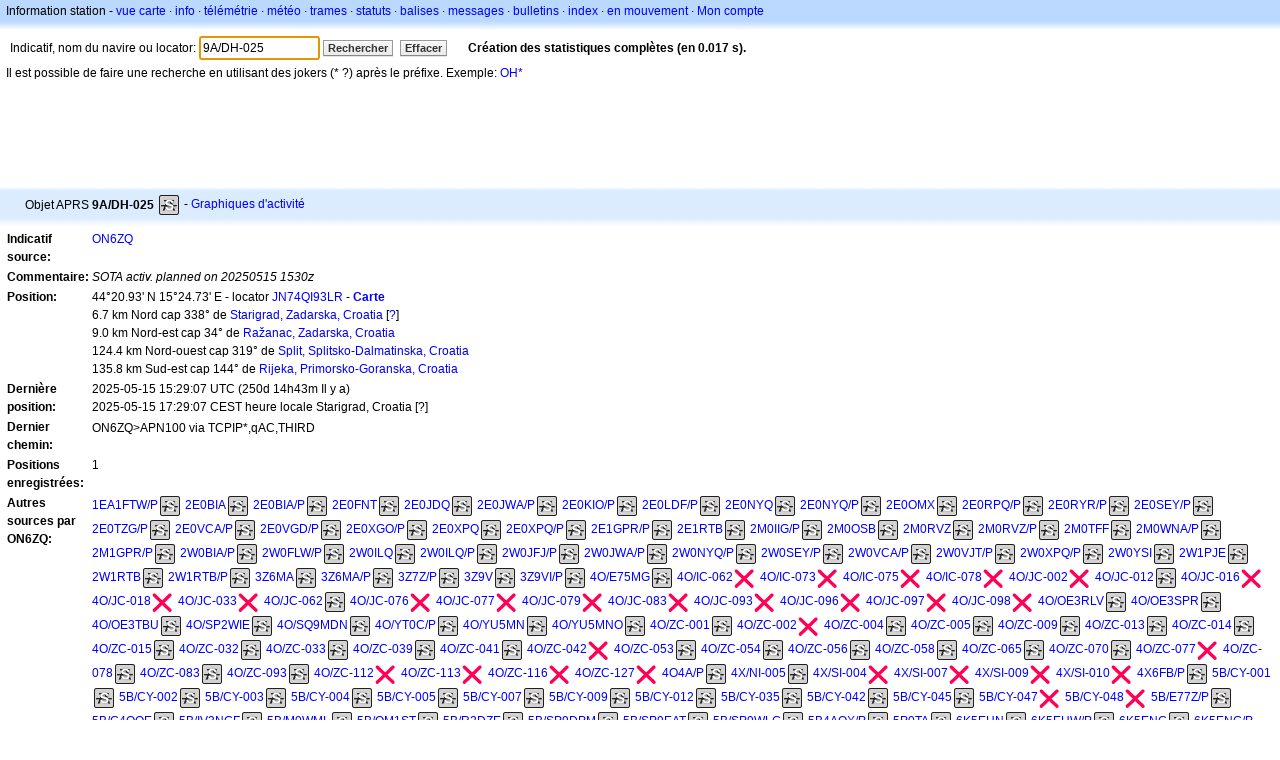

--- FILE ---
content_type: text/html;charset=UTF-8
request_url: https://fr.aprs.fi/info/a/9A/DH-025
body_size: 9702
content:
<!DOCTYPE html>
<html ng-app='aprsfi'>
<head>
<!--
 This is not open source.
 (c) Heikki Hannikainen and GainIO Oy.
 Read and learn freely. Do not steal. Thanks!



 PROGRAMMERS NOTE: https://aprs.fi/page/tos item 6.



-->

<title>Informations sur la station 9A/DH-025 – aprs.fi – live APRS map</title>
<meta name="lang" content="fr" />
<meta charset="utf-8" />
<meta name="viewport" content="width=device-width, initial-scale=1">
<meta name='apple-itunes-app' content='app-id=922155038, affiliate-data=at=1000la28'>
<meta name='description' content='Position APRS actuelle, path, igate et statistiques du digipeater pour 9A/DH-025 (SOTA activ. planned on 20250515 1530z)' />
<meta name='apple-itunes-app' content='app-id=922155038, affiliate-data=1000la28'>


<script type='text/javascript'>
window.google_analytics_uacct = 'UA-84382-11';
var _ga_start = new Date();
var _gaq = _gaq || [];
_gaq.push(['_setAccount','UA-84382-11']);
_gaq.push(['_setCustomVar',1,'User class','unregistered',1]);
_gaq.push(['_setAllowAnchor',true],['_trackPageview']);
(function() {
var ga = document.createElement('script'); ga.type = 'text/javascript'; ga.async = true;
ga.src = ('https:' == document.location.protocol ? 'https://ssl' : 'http://www') + '.google-analytics.com/ga.js';
var s = document.getElementsByTagName('script')[0]; s.parentNode.insertBefore(ga, s);
})();
</script>

<script type='text/JavaScript'>
//<![CDATA[
if (parent.frames.length && location.href.toLowerCase().indexOf("http://translate.google") != 0)
	top.location.href = document.location;
//]]>
</script>


<script type='text/javascript'>
var googletag = googletag || {};
googletag.cmd = googletag.cmd || [];
(function() {
var gads = document.createElement('script');
gads.async = true;
gads.type = 'text/javascript';
var useSSL = 'https:' == document.location.protocol;
gads.src = (useSSL ? 'https:' : 'http:') + 
'//www.googletagservices.com/tag/js/gpt.js';
var node = document.getElementsByTagName('script')[0];
node.parentNode.insertBefore(gads, node);
})();
</script>

<script type='text/javascript'>
googletag.cmd.push(function() {
googletag.defineSlot('/2637906/aprs-map-bottom', [250, 250], 'div-gpt-ad-1356108158202-0').addService(googletag.pubads());
googletag.defineSlot('/2637906/aprs-map-top', [234, 60], 'div-gpt-ad-1356108158202-1').addService(googletag.pubads());
googletag.defineSlot('/2637906/aprs-info-banner-top', [728, 90], 'div-gpt-ad-1356296834922-0').addService(googletag.pubads());
googletag.defineSlot('/2637906/aprs-info-banner-bottom', [728, 90], 'div-gpt-ad-1356296727404-0').addService(googletag.pubads());
googletag.pubads().enableSingleRequest();
googletag.enableServices();
});
</script>



<link rel="stylesheet" href="/css/ext/bootstrap.min.css">
<link rel="stylesheet" href="/css/ext/bootstrap-reboot.min.css">

<link rel="stylesheet" type="text/css" href="/css/1706431619/maps.css" />

<link rel="stylesheet" href="https://unpkg.com/leaflet@1.9.3/dist/leaflet.css" integrity="sha256-kLaT2GOSpHechhsozzB+flnD+zUyjE2LlfWPgU04xyI=" crossorigin="" />

<script src="https://ajax.googleapis.com/ajax/libs/jquery/1.11.3/jquery.min.js"></script>
<script src="/js/ext/bootstrap.min.js"></script>


<link rel="shortcut icon" href="/favicon.ico" type="image/x-icon" />
<link rel="shortcut" href="/favicon.ico" type="image/x-icon" />
<link rel="apple-touch-startup-image" href="/img/aprsfi-appleloading.png" />
<link rel="apple-touch-icon" sizes="120x120" href="/img/aprsfi-square-120.png" />
<link rel="apple-touch-icon" sizes="152x152" href="/img/aprsfi-square-152.png" />
<link rel="apple-touch-icon" sizes="167x167" href="/img/aprsfi-square-167.png" />
<link rel="apple-touch-icon" sizes="180x180" href="/img/aprsfi-square-180.png" />
<link rel="apple-touch-icon" sizes="256x256" href="/img/aprsfi-square-256.png" />
<link rel="apple-touch-icon" sizes="512x512" href="/img/aprsfi-square-512.png" />
<link rel="apple-touch-icon" sizes="1024x1024" href="/img/aprsfi-square-1024.png" />
<meta property="og:image" content="/img/aprsfi-square-512.png" />
<meta property="og:image:width" content="512" />
<meta property="og:image:height" content="512" />
<link rel="search" type="application/opensearchdescription+xml" title="Search aprs.fi" href="/w3c/opensearch.xml" />
</head>
<body style="background-color: #fff;" class="common" ng-controller="aprsfic">


<div id="popup_cont" class="popup_container" style="display: none; z-index: 1060;">
	<div id="popup_handle" class="popup_handle">
		<div id="popup_buttons" class="popup_buttons"><img src="/img/close.gif" width="16" height="16" class="popup_closeicon" id="popup_closeicon" alt="close" onmousedown="popup_hide('popup');" /></div>
		<div id="popup_title" class="popup_title">t</div>
	</div>
	<div id="popup_content" class="popup_content popup_text"></div>
</div>

<div id="ttip" class="ttip"></div>

<script type='text/JavaScript'>
//<![CDATA[
analytics = 1;
cookie_domain = 'aprs.fi';
settings_cookie = 'mapssettings';
//]]>
</script>
<script type="text/JavaScript" src="/js/fr/1706431613/lib.js"></script><script type='text/JavaScript'>
//<![CDATA[
sett(1768975976)//]]>
</script>
<div class='box'><div class='boxhdrtop'>
Information station
- <a href='/#!call=a%2F9A%2FDH-025'>vue carte</a>
· <a href='/info/a/9A/DH-025'>info</a>
· <a rel='nofollow' href='/telemetry/a/9A/DH-025'>télémétrie</a>
· <a rel='nofollow' href='/weather/a/9A/DH-025'>météo</a>
· <a rel='nofollow' href='/?c=raw&amp;call=ON6ZQ'>trames</a>
· <a rel='nofollow' href='/?c=status&amp;call=ON6ZQ'>statuts</a>
· <a rel='nofollow' href='/?c=beacon&amp;call=ON6ZQ'>balises</a>
· <a rel='nofollow' href='/?c=message&amp;call=ON6ZQ'>messages</a>
· <a href='/bulletin/'>bulletins</a>
· <a href='/browse/'>index</a>
· <a href='/moving/'>en mouvement</a>
· <a rel='nofollow' href='https://aprs.fi/account/'>Mon compte</a>

</div><div class='boxshadetop'></div><div class='boxcnt'>

<form method='get' action='/info/'>
<div>
Indicatif, nom du navire ou locator: <input id='in' name='call' size='15' value='9A/DH-025' />
<input type='submit' value='Rechercher' class='button button_default button_medium' />
<a class='button button_default button_medium' href='/info/'>Effacer</a>
      <span id='status'><img src='/img/aprs-waiting-animation.gif' /></span>
</div>
</form>
<div><span>Il est possible de faire une recherche en utilisant des jokers (* ?) après le préfixe. Exemple: <a href='/info/OH*'>OH*</a></span></div>
</div></div>

<script type='text/JavaScript'>
//<![CDATA[
focus('in');
//]]>
</script>

<script type="text/JavaScript" src="/js/fr/1511723391/sorttable.js"></script><div class='ad'>
<!-- aprs-info-banner -->
<div id='div-gpt-ad-1356296834922-0' style='width:728px; height:90px;'>
<script type='text/javascript'>
googletag.cmd.push(function() {
googletag.display('div-gpt-ad-1356296834922-0'); });
</script>
</div>
</div>

<div class='boxtshade'></div><div class='boxhdr'>
<span style='vertical-align: middle'>Objet APRS <b>9A/DH-025</b></span> <span onmouseover='ttip(event, this, "Park / picnic area")' class='sym_single' style='background-image:url("/s2/f48/S3bS3b.png");'></span>
- <a rel='nofollow' href='/info/graphs/a/9A/DH-025'>Graphiques d'activité</a>
<span style='position: absolute; right: 20px;'></span>
</div><div class='boxshade'></div><div class='boxcnt'>


<table>
<tr><th valign='top'>Indicatif source:</th> <td valign='top'><a href='/info/a/ON6ZQ'>ON6ZQ</a></td></tr>
<tr><th valign='top'>Commentaire:</th> <td valign='top'><i>SOTA activ. planned on 20250515 1530z</i></td></tr>
<tr><th valign='top'>Position:</th> <td valign='top'>44°20.93' N 15°24.73' E - locator <a rel='nofollow' href='/#!addr=JN74QI93LR'>JN74QI93LR</a> - <a href='/#!call=a%2F9A%2FDH-025'><b>Carte</b></a><br />6.7 km Nord cap 338° de <a rel="nofollow" href="/#!lat=44.29306&amp;lng=15.44306">Starigrad, Zadarska, Croatia</a> [<a class='link' onclick='help_popup("info_nearest_city","Villes voisines");'>?</a>]<br />9.0 km Nord-est cap 34° de <a rel="nofollow" href="/#!lat=44.28194&amp;lng=15.34806">Ražanac, Zadarska, Croatia</a><br />124.4 km Nord-ouest cap 319° de <a rel="nofollow" href="/#!lat=43.50891&amp;lng=16.43915">Split, Splitsko-Dalmatinska, Croatia</a><br />135.8 km Sud-est cap 144° de <a rel="nofollow" href="/#!lat=45.34306&amp;lng=14.40917">Rijeka, Primorsko-Goranska, Croatia</a></td></tr>
<tr><th valign='top'>Dernière position:</th> <td valign='top'>2025-05-15 15:29:07 UTC (<span id='loc_ago_t'>250d 14h43m</span> Il y a)<br />2025-05-15 17:29:07 CEST heure locale Starigrad, Croatia [<span class='link' onclick='help_popup("info_localtime", "Local time");'>?</span>]</td></tr>
<tr><th valign='top'>Dernier chemin:</th> <td valign='top'><span style="vertical-align: middle;">ON6ZQ>APN100 via TCPIP*,qAC,THIRD</span></td></tr>
<tr><th valign='top'>Positions enregistrées:</th> <td valign='top'>1</td></tr>
<tr><th valign='top'>Autres sources par ON6ZQ:</th> <td valign='top'> <a href='/info/a/1EA1FTW/P'>1EA1FTW/P</a><span onmouseover='ttip(event, this, "Park / picnic area")' class='sym_single' style='background-image:url("/s2/f48/S3bS3b.png");'></span> <a href='/info/a/2E0BIA'>2E0BIA</a><span onmouseover='ttip(event, this, "Park / picnic area")' class='sym_single' style='background-image:url("/s2/f48/S3bS3b.png");'></span> <a href='/info/a/2E0BIA/P'>2E0BIA/P</a><span onmouseover='ttip(event, this, "Park / picnic area")' class='sym_single' style='background-image:url("/s2/f48/S3bS3b.png");'></span> <a href='/info/a/2E0FNT'>2E0FNT</a><span onmouseover='ttip(event, this, "Park / picnic area")' class='sym_single' style='background-image:url("/s2/f48/S3bS3b.png");'></span> <a href='/info/a/2E0JDQ'>2E0JDQ</a><span onmouseover='ttip(event, this, "Park / picnic area")' class='sym_single' style='background-image:url("/s2/f48/S3bS3b.png");'></span> <a href='/info/a/2E0JWA/P'>2E0JWA/P</a><span onmouseover='ttip(event, this, "Park / picnic area")' class='sym_single' style='background-image:url("/s2/f48/S3bS3b.png");'></span> <a href='/info/a/2E0KIO/P'>2E0KIO/P</a><span onmouseover='ttip(event, this, "Park / picnic area")' class='sym_single' style='background-image:url("/s2/f48/S3bS3b.png");'></span> <a href='/info/a/2E0LDF/P'>2E0LDF/P</a><span onmouseover='ttip(event, this, "Park / picnic area")' class='sym_single' style='background-image:url("/s2/f48/S3bS3b.png");'></span> <a href='/info/a/2E0NYQ'>2E0NYQ</a><span onmouseover='ttip(event, this, "Park / picnic area")' class='sym_single' style='background-image:url("/s2/f48/S3bS3b.png");'></span> <a href='/info/a/2E0NYQ/P'>2E0NYQ/P</a><span onmouseover='ttip(event, this, "Park / picnic area")' class='sym_single' style='background-image:url("/s2/f48/S3bS3b.png");'></span> <a href='/info/a/2E0OMX'>2E0OMX</a><span onmouseover='ttip(event, this, "Park / picnic area")' class='sym_single' style='background-image:url("/s2/f48/S3bS3b.png");'></span> <a href='/info/a/2E0RPQ/P'>2E0RPQ/P</a><span onmouseover='ttip(event, this, "Park / picnic area")' class='sym_single' style='background-image:url("/s2/f48/S3bS3b.png");'></span> <a href='/info/a/2E0RYR/P'>2E0RYR/P</a><span onmouseover='ttip(event, this, "Park / picnic area")' class='sym_single' style='background-image:url("/s2/f48/S3bS3b.png");'></span> <a href='/info/a/2E0SEY/P'>2E0SEY/P</a><span onmouseover='ttip(event, this, "Park / picnic area")' class='sym_single' style='background-image:url("/s2/f48/S3bS3b.png");'></span> <a href='/info/a/2E0TZG/P'>2E0TZG/P</a><span onmouseover='ttip(event, this, "Park / picnic area")' class='sym_single' style='background-image:url("/s2/f48/S3bS3b.png");'></span> <a href='/info/a/2E0VCA/P'>2E0VCA/P</a><span onmouseover='ttip(event, this, "Park / picnic area")' class='sym_single' style='background-image:url("/s2/f48/S3bS3b.png");'></span> <a href='/info/a/2E0VGD/P'>2E0VGD/P</a><span onmouseover='ttip(event, this, "Park / picnic area")' class='sym_single' style='background-image:url("/s2/f48/S3bS3b.png");'></span> <a href='/info/a/2E0XGO/P'>2E0XGO/P</a><span onmouseover='ttip(event, this, "Park / picnic area")' class='sym_single' style='background-image:url("/s2/f48/S3bS3b.png");'></span> <a href='/info/a/2E0XPQ'>2E0XPQ</a><span onmouseover='ttip(event, this, "Park / picnic area")' class='sym_single' style='background-image:url("/s2/f48/S3bS3b.png");'></span> <a href='/info/a/2E0XPQ/P'>2E0XPQ/P</a><span onmouseover='ttip(event, this, "Park / picnic area")' class='sym_single' style='background-image:url("/s2/f48/S3bS3b.png");'></span> <a href='/info/a/2E1GPR/P'>2E1GPR/P</a><span onmouseover='ttip(event, this, "Park / picnic area")' class='sym_single' style='background-image:url("/s2/f48/S3bS3b.png");'></span> <a href='/info/a/2E1RTB'>2E1RTB</a><span onmouseover='ttip(event, this, "Park / picnic area")' class='sym_single' style='background-image:url("/s2/f48/S3bS3b.png");'></span> <a href='/info/a/2M0IIG/P'>2M0IIG/P</a><span onmouseover='ttip(event, this, "Park / picnic area")' class='sym_single' style='background-image:url("/s2/f48/S3bS3b.png");'></span> <a href='/info/a/2M0OSB'>2M0OSB</a><span onmouseover='ttip(event, this, "Park / picnic area")' class='sym_single' style='background-image:url("/s2/f48/S3bS3b.png");'></span> <a href='/info/a/2M0RVZ'>2M0RVZ</a><span onmouseover='ttip(event, this, "Park / picnic area")' class='sym_single' style='background-image:url("/s2/f48/S3bS3b.png");'></span> <a href='/info/a/2M0RVZ/P'>2M0RVZ/P</a><span onmouseover='ttip(event, this, "Park / picnic area")' class='sym_single' style='background-image:url("/s2/f48/S3bS3b.png");'></span> <a href='/info/a/2M0TFF'>2M0TFF</a><span onmouseover='ttip(event, this, "Park / picnic area")' class='sym_single' style='background-image:url("/s2/f48/S3bS3b.png");'></span> <a href='/info/a/2M0WNA/P'>2M0WNA/P</a><span onmouseover='ttip(event, this, "Park / picnic area")' class='sym_single' style='background-image:url("/s2/f48/S3bS3b.png");'></span> <a href='/info/a/2M1GPR/P'>2M1GPR/P</a><span onmouseover='ttip(event, this, "Park / picnic area")' class='sym_single' style='background-image:url("/s2/f48/S3bS3b.png");'></span> <a href='/info/a/2W0BIA/P'>2W0BIA/P</a><span onmouseover='ttip(event, this, "Park / picnic area")' class='sym_single' style='background-image:url("/s2/f48/S3bS3b.png");'></span> <a href='/info/a/2W0FLW/P'>2W0FLW/P</a><span onmouseover='ttip(event, this, "Park / picnic area")' class='sym_single' style='background-image:url("/s2/f48/S3bS3b.png");'></span> <a href='/info/a/2W0ILQ'>2W0ILQ</a><span onmouseover='ttip(event, this, "Park / picnic area")' class='sym_single' style='background-image:url("/s2/f48/S3bS3b.png");'></span> <a href='/info/a/2W0ILQ/P'>2W0ILQ/P</a><span onmouseover='ttip(event, this, "Park / picnic area")' class='sym_single' style='background-image:url("/s2/f48/S3bS3b.png");'></span> <a href='/info/a/2W0JFJ/P'>2W0JFJ/P</a><span onmouseover='ttip(event, this, "Park / picnic area")' class='sym_single' style='background-image:url("/s2/f48/S3bS3b.png");'></span> <a href='/info/a/2W0JWA/P'>2W0JWA/P</a><span onmouseover='ttip(event, this, "Park / picnic area")' class='sym_single' style='background-image:url("/s2/f48/S3bS3b.png");'></span> <a href='/info/a/2W0NYQ/P'>2W0NYQ/P</a><span onmouseover='ttip(event, this, "Park / picnic area")' class='sym_single' style='background-image:url("/s2/f48/S3bS3b.png");'></span> <a href='/info/a/2W0SEY/P'>2W0SEY/P</a><span onmouseover='ttip(event, this, "Park / picnic area")' class='sym_single' style='background-image:url("/s2/f48/S3bS3b.png");'></span> <a href='/info/a/2W0VCA/P'>2W0VCA/P</a><span onmouseover='ttip(event, this, "Park / picnic area")' class='sym_single' style='background-image:url("/s2/f48/S3bS3b.png");'></span> <a href='/info/a/2W0VJT/P'>2W0VJT/P</a><span onmouseover='ttip(event, this, "Park / picnic area")' class='sym_single' style='background-image:url("/s2/f48/S3bS3b.png");'></span> <a href='/info/a/2W0XPQ/P'>2W0XPQ/P</a><span onmouseover='ttip(event, this, "Park / picnic area")' class='sym_single' style='background-image:url("/s2/f48/S3bS3b.png");'></span> <a href='/info/a/2W0YSI'>2W0YSI</a><span onmouseover='ttip(event, this, "Park / picnic area")' class='sym_single' style='background-image:url("/s2/f48/S3bS3b.png");'></span> <a href='/info/a/2W1PJE'>2W1PJE</a><span onmouseover='ttip(event, this, "Park / picnic area")' class='sym_single' style='background-image:url("/s2/f48/S3bS3b.png");'></span> <a href='/info/a/2W1RTB'>2W1RTB</a><span onmouseover='ttip(event, this, "Park / picnic area")' class='sym_single' style='background-image:url("/s2/f48/S3bS3b.png");'></span> <a href='/info/a/2W1RTB/P'>2W1RTB/P</a><span onmouseover='ttip(event, this, "Park / picnic area")' class='sym_single' style='background-image:url("/s2/f48/S3bS3b.png");'></span> <a href='/info/a/3Z6MA'>3Z6MA</a><span onmouseover='ttip(event, this, "Park / picnic area")' class='sym_single' style='background-image:url("/s2/f48/S3bS3b.png");'></span> <a href='/info/a/3Z6MA/P'>3Z6MA/P</a><span onmouseover='ttip(event, this, "Park / picnic area")' class='sym_single' style='background-image:url("/s2/f48/S3bS3b.png");'></span> <a href='/info/a/3Z7Z/P'>3Z7Z/P</a><span onmouseover='ttip(event, this, "Park / picnic area")' class='sym_single' style='background-image:url("/s2/f48/S3bS3b.png");'></span> <a href='/info/a/3Z9V'>3Z9V</a><span onmouseover='ttip(event, this, "Park / picnic area")' class='sym_single' style='background-image:url("/s2/f48/S3bS3b.png");'></span> <a href='/info/a/3Z9VI/P'>3Z9VI/P</a><span onmouseover='ttip(event, this, "Park / picnic area")' class='sym_single' style='background-image:url("/s2/f48/S3bS3b.png");'></span> <a href='/info/a/4O/E75MG'>4O/E75MG</a><span onmouseover='ttip(event, this, "Park / picnic area")' class='sym_single' style='background-image:url("/s2/f48/S3bS3b.png");'></span> <a href='/info/a/4O/IC-062'>4O/IC-062</a><span onmouseover='ttip(event, this, "X")' class='sym0' style='background-position: -312px -0px;'></span> <a href='/info/a/4O/IC-073'>4O/IC-073</a><span onmouseover='ttip(event, this, "X")' class='sym0' style='background-position: -312px -0px;'></span> <a href='/info/a/4O/IC-075'>4O/IC-075</a><span onmouseover='ttip(event, this, "X")' class='sym0' style='background-position: -312px -0px;'></span> <a href='/info/a/4O/IC-078'>4O/IC-078</a><span onmouseover='ttip(event, this, "X")' class='sym0' style='background-position: -312px -0px;'></span> <a href='/info/a/4O/JC-002'>4O/JC-002</a><span onmouseover='ttip(event, this, "X")' class='sym0' style='background-position: -312px -0px;'></span> <a href='/info/a/4O/JC-012'>4O/JC-012</a><span onmouseover='ttip(event, this, "Park / picnic area")' class='sym_single' style='background-image:url("/s2/f48/S3bS3b.png");'></span> <a href='/info/a/4O/JC-016'>4O/JC-016</a><span onmouseover='ttip(event, this, "X")' class='sym0' style='background-position: -312px -0px;'></span> <a href='/info/a/4O/JC-018'>4O/JC-018</a><span onmouseover='ttip(event, this, "X")' class='sym0' style='background-position: -312px -0px;'></span> <a href='/info/a/4O/JC-033'>4O/JC-033</a><span onmouseover='ttip(event, this, "X")' class='sym0' style='background-position: -312px -0px;'></span> <a href='/info/a/4O/JC-062'>4O/JC-062</a><span onmouseover='ttip(event, this, "Park / picnic area")' class='sym_single' style='background-image:url("/s2/f48/S3bS3b.png");'></span> <a href='/info/a/4O/JC-076'>4O/JC-076</a><span onmouseover='ttip(event, this, "X")' class='sym0' style='background-position: -312px -0px;'></span> <a href='/info/a/4O/JC-077'>4O/JC-077</a><span onmouseover='ttip(event, this, "X")' class='sym0' style='background-position: -312px -0px;'></span> <a href='/info/a/4O/JC-079'>4O/JC-079</a><span onmouseover='ttip(event, this, "X")' class='sym0' style='background-position: -312px -0px;'></span> <a href='/info/a/4O/JC-083'>4O/JC-083</a><span onmouseover='ttip(event, this, "X")' class='sym0' style='background-position: -312px -0px;'></span> <a href='/info/a/4O/JC-093'>4O/JC-093</a><span onmouseover='ttip(event, this, "X")' class='sym0' style='background-position: -312px -0px;'></span> <a href='/info/a/4O/JC-096'>4O/JC-096</a><span onmouseover='ttip(event, this, "X")' class='sym0' style='background-position: -312px -0px;'></span> <a href='/info/a/4O/JC-097'>4O/JC-097</a><span onmouseover='ttip(event, this, "X")' class='sym0' style='background-position: -312px -0px;'></span> <a href='/info/a/4O/JC-098'>4O/JC-098</a><span onmouseover='ttip(event, this, "X")' class='sym0' style='background-position: -312px -0px;'></span> <a href='/info/a/4O/OE3RLV'>4O/OE3RLV</a><span onmouseover='ttip(event, this, "Park / picnic area")' class='sym_single' style='background-image:url("/s2/f48/S3bS3b.png");'></span> <a href='/info/a/4O/OE3SPR'>4O/OE3SPR</a><span onmouseover='ttip(event, this, "Park / picnic area")' class='sym_single' style='background-image:url("/s2/f48/S3bS3b.png");'></span> <a href='/info/a/4O/OE3TBU'>4O/OE3TBU</a><span onmouseover='ttip(event, this, "Park / picnic area")' class='sym_single' style='background-image:url("/s2/f48/S3bS3b.png");'></span> <a href='/info/a/4O/SP2WIE'>4O/SP2WIE</a><span onmouseover='ttip(event, this, "Park / picnic area")' class='sym_single' style='background-image:url("/s2/f48/S3bS3b.png");'></span> <a href='/info/a/4O/SQ9MDN'>4O/SQ9MDN</a><span onmouseover='ttip(event, this, "Park / picnic area")' class='sym_single' style='background-image:url("/s2/f48/S3bS3b.png");'></span> <a href='/info/a/4O/YT0C/P'>4O/YT0C/P</a><span onmouseover='ttip(event, this, "Park / picnic area")' class='sym_single' style='background-image:url("/s2/f48/S3bS3b.png");'></span> <a href='/info/a/4O/YU5MN'>4O/YU5MN</a><span onmouseover='ttip(event, this, "Park / picnic area")' class='sym_single' style='background-image:url("/s2/f48/S3bS3b.png");'></span> <a href='/info/a/4O/YU5MNO'>4O/YU5MNO</a><span onmouseover='ttip(event, this, "Park / picnic area")' class='sym_single' style='background-image:url("/s2/f48/S3bS3b.png");'></span> <a href='/info/a/4O/ZC-001'>4O/ZC-001</a><span onmouseover='ttip(event, this, "Park / picnic area")' class='sym_single' style='background-image:url("/s2/f48/S3bS3b.png");'></span> <a href='/info/a/4O/ZC-002'>4O/ZC-002</a><span onmouseover='ttip(event, this, "X")' class='sym0' style='background-position: -312px -0px;'></span> <a href='/info/a/4O/ZC-004'>4O/ZC-004</a><span onmouseover='ttip(event, this, "Park / picnic area")' class='sym_single' style='background-image:url("/s2/f48/S3bS3b.png");'></span> <a href='/info/a/4O/ZC-005'>4O/ZC-005</a><span onmouseover='ttip(event, this, "Park / picnic area")' class='sym_single' style='background-image:url("/s2/f48/S3bS3b.png");'></span> <a href='/info/a/4O/ZC-009'>4O/ZC-009</a><span onmouseover='ttip(event, this, "Park / picnic area")' class='sym_single' style='background-image:url("/s2/f48/S3bS3b.png");'></span> <a href='/info/a/4O/ZC-013'>4O/ZC-013</a><span onmouseover='ttip(event, this, "Park / picnic area")' class='sym_single' style='background-image:url("/s2/f48/S3bS3b.png");'></span> <a href='/info/a/4O/ZC-014'>4O/ZC-014</a><span onmouseover='ttip(event, this, "Park / picnic area")' class='sym_single' style='background-image:url("/s2/f48/S3bS3b.png");'></span> <a href='/info/a/4O/ZC-015'>4O/ZC-015</a><span onmouseover='ttip(event, this, "Park / picnic area")' class='sym_single' style='background-image:url("/s2/f48/S3bS3b.png");'></span> <a href='/info/a/4O/ZC-032'>4O/ZC-032</a><span onmouseover='ttip(event, this, "Park / picnic area")' class='sym_single' style='background-image:url("/s2/f48/S3bS3b.png");'></span> <a href='/info/a/4O/ZC-033'>4O/ZC-033</a><span onmouseover='ttip(event, this, "Park / picnic area")' class='sym_single' style='background-image:url("/s2/f48/S3bS3b.png");'></span> <a href='/info/a/4O/ZC-039'>4O/ZC-039</a><span onmouseover='ttip(event, this, "Park / picnic area")' class='sym_single' style='background-image:url("/s2/f48/S3bS3b.png");'></span> <a href='/info/a/4O/ZC-041'>4O/ZC-041</a><span onmouseover='ttip(event, this, "Park / picnic area")' class='sym_single' style='background-image:url("/s2/f48/S3bS3b.png");'></span> <a href='/info/a/4O/ZC-042'>4O/ZC-042</a><span onmouseover='ttip(event, this, "X")' class='sym0' style='background-position: -312px -0px;'></span> <a href='/info/a/4O/ZC-053'>4O/ZC-053</a><span onmouseover='ttip(event, this, "Park / picnic area")' class='sym_single' style='background-image:url("/s2/f48/S3bS3b.png");'></span> <a href='/info/a/4O/ZC-054'>4O/ZC-054</a><span onmouseover='ttip(event, this, "Park / picnic area")' class='sym_single' style='background-image:url("/s2/f48/S3bS3b.png");'></span> <a href='/info/a/4O/ZC-056'>4O/ZC-056</a><span onmouseover='ttip(event, this, "Park / picnic area")' class='sym_single' style='background-image:url("/s2/f48/S3bS3b.png");'></span> <a href='/info/a/4O/ZC-058'>4O/ZC-058</a><span onmouseover='ttip(event, this, "Park / picnic area")' class='sym_single' style='background-image:url("/s2/f48/S3bS3b.png");'></span> <a href='/info/a/4O/ZC-065'>4O/ZC-065</a><span onmouseover='ttip(event, this, "Park / picnic area")' class='sym_single' style='background-image:url("/s2/f48/S3bS3b.png");'></span> <a href='/info/a/4O/ZC-070'>4O/ZC-070</a><span onmouseover='ttip(event, this, "Park / picnic area")' class='sym_single' style='background-image:url("/s2/f48/S3bS3b.png");'></span> <a href='/info/a/4O/ZC-077'>4O/ZC-077</a><span onmouseover='ttip(event, this, "X")' class='sym0' style='background-position: -312px -0px;'></span> <a href='/info/a/4O/ZC-078'>4O/ZC-078</a><span onmouseover='ttip(event, this, "Park / picnic area")' class='sym_single' style='background-image:url("/s2/f48/S3bS3b.png");'></span> <a href='/info/a/4O/ZC-083'>4O/ZC-083</a><span onmouseover='ttip(event, this, "Park / picnic area")' class='sym_single' style='background-image:url("/s2/f48/S3bS3b.png");'></span> <a href='/info/a/4O/ZC-093'>4O/ZC-093</a><span onmouseover='ttip(event, this, "Park / picnic area")' class='sym_single' style='background-image:url("/s2/f48/S3bS3b.png");'></span> <a href='/info/a/4O/ZC-112'>4O/ZC-112</a><span onmouseover='ttip(event, this, "X")' class='sym0' style='background-position: -312px -0px;'></span> <a href='/info/a/4O/ZC-113'>4O/ZC-113</a><span onmouseover='ttip(event, this, "X")' class='sym0' style='background-position: -312px -0px;'></span> <a href='/info/a/4O/ZC-116'>4O/ZC-116</a><span onmouseover='ttip(event, this, "X")' class='sym0' style='background-position: -312px -0px;'></span> <a href='/info/a/4O/ZC-127'>4O/ZC-127</a><span onmouseover='ttip(event, this, "X")' class='sym0' style='background-position: -312px -0px;'></span> <a href='/info/a/4O4A/P'>4O4A/P</a><span onmouseover='ttip(event, this, "Park / picnic area")' class='sym_single' style='background-image:url("/s2/f48/S3bS3b.png");'></span> <a href='/info/a/4X/NI-005'>4X/NI-005</a><span onmouseover='ttip(event, this, "Park / picnic area")' class='sym_single' style='background-image:url("/s2/f48/S3bS3b.png");'></span> <a href='/info/a/4X/SI-004'>4X/SI-004</a><span onmouseover='ttip(event, this, "X")' class='sym0' style='background-position: -312px -0px;'></span> <a href='/info/a/4X/SI-007'>4X/SI-007</a><span onmouseover='ttip(event, this, "X")' class='sym0' style='background-position: -312px -0px;'></span> <a href='/info/a/4X/SI-009'>4X/SI-009</a><span onmouseover='ttip(event, this, "X")' class='sym0' style='background-position: -312px -0px;'></span> <a href='/info/a/4X/SI-010'>4X/SI-010</a><span onmouseover='ttip(event, this, "X")' class='sym0' style='background-position: -312px -0px;'></span> <a href='/info/a/4X6FB/P'>4X6FB/P</a><span onmouseover='ttip(event, this, "Park / picnic area")' class='sym_single' style='background-image:url("/s2/f48/S3bS3b.png");'></span> <a href='/info/a/5B/CY-001'>5B/CY-001</a><span onmouseover='ttip(event, this, "Park / picnic area")' class='sym_single' style='background-image:url("/s2/f48/S3bS3b.png");'></span> <a href='/info/a/5B/CY-002'>5B/CY-002</a><span onmouseover='ttip(event, this, "Park / picnic area")' class='sym_single' style='background-image:url("/s2/f48/S3bS3b.png");'></span> <a href='/info/a/5B/CY-003'>5B/CY-003</a><span onmouseover='ttip(event, this, "Park / picnic area")' class='sym_single' style='background-image:url("/s2/f48/S3bS3b.png");'></span> <a href='/info/a/5B/CY-004'>5B/CY-004</a><span onmouseover='ttip(event, this, "Park / picnic area")' class='sym_single' style='background-image:url("/s2/f48/S3bS3b.png");'></span> <a href='/info/a/5B/CY-005'>5B/CY-005</a><span onmouseover='ttip(event, this, "Park / picnic area")' class='sym_single' style='background-image:url("/s2/f48/S3bS3b.png");'></span> <a href='/info/a/5B/CY-007'>5B/CY-007</a><span onmouseover='ttip(event, this, "Park / picnic area")' class='sym_single' style='background-image:url("/s2/f48/S3bS3b.png");'></span> <a href='/info/a/5B/CY-009'>5B/CY-009</a><span onmouseover='ttip(event, this, "Park / picnic area")' class='sym_single' style='background-image:url("/s2/f48/S3bS3b.png");'></span> <a href='/info/a/5B/CY-012'>5B/CY-012</a><span onmouseover='ttip(event, this, "Park / picnic area")' class='sym_single' style='background-image:url("/s2/f48/S3bS3b.png");'></span> <a href='/info/a/5B/CY-035'>5B/CY-035</a><span onmouseover='ttip(event, this, "Park / picnic area")' class='sym_single' style='background-image:url("/s2/f48/S3bS3b.png");'></span> <a href='/info/a/5B/CY-042'>5B/CY-042</a><span onmouseover='ttip(event, this, "Park / picnic area")' class='sym_single' style='background-image:url("/s2/f48/S3bS3b.png");'></span> <a href='/info/a/5B/CY-045'>5B/CY-045</a><span onmouseover='ttip(event, this, "Park / picnic area")' class='sym_single' style='background-image:url("/s2/f48/S3bS3b.png");'></span> <a href='/info/a/5B/CY-047'>5B/CY-047</a><span onmouseover='ttip(event, this, "X")' class='sym0' style='background-position: -312px -0px;'></span> <a href='/info/a/5B/CY-048'>5B/CY-048</a><span onmouseover='ttip(event, this, "X")' class='sym0' style='background-position: -312px -0px;'></span> <a href='/info/a/5B/E77Z/P'>5B/E77Z/P</a><span onmouseover='ttip(event, this, "Park / picnic area")' class='sym_single' style='background-image:url("/s2/f48/S3bS3b.png");'></span> <a href='/info/a/5B/G4OOE'>5B/G4OOE</a><span onmouseover='ttip(event, this, "Park / picnic area")' class='sym_single' style='background-image:url("/s2/f48/S3bS3b.png");'></span> <a href='/info/a/5B/IV3NGF'>5B/IV3NGF</a><span onmouseover='ttip(event, this, "Park / picnic area")' class='sym_single' style='background-image:url("/s2/f48/S3bS3b.png");'></span> <a href='/info/a/5B/M0WML'>5B/M0WML</a><span onmouseover='ttip(event, this, "Park / picnic area")' class='sym_single' style='background-image:url("/s2/f48/S3bS3b.png");'></span> <a href='/info/a/5B/OM1ST'>5B/OM1ST</a><span onmouseover='ttip(event, this, "Park / picnic area")' class='sym_single' style='background-image:url("/s2/f48/S3bS3b.png");'></span> <a href='/info/a/5B/R2DZE'>5B/R2DZE</a><span onmouseover='ttip(event, this, "Park / picnic area")' class='sym_single' style='background-image:url("/s2/f48/S3bS3b.png");'></span> <a href='/info/a/5B/SP9DPM'>5B/SP9DPM</a><span onmouseover='ttip(event, this, "Park / picnic area")' class='sym_single' style='background-image:url("/s2/f48/S3bS3b.png");'></span> <a href='/info/a/5B/SP9EAT'>5B/SP9EAT</a><span onmouseover='ttip(event, this, "Park / picnic area")' class='sym_single' style='background-image:url("/s2/f48/S3bS3b.png");'></span> <a href='/info/a/5B/SP9WLG'>5B/SP9WLG</a><span onmouseover='ttip(event, this, "Park / picnic area")' class='sym_single' style='background-image:url("/s2/f48/S3bS3b.png");'></span> <a href='/info/a/5B4AQX/P'>5B4AQX/P</a><span onmouseover='ttip(event, this, "Park / picnic area")' class='sym_single' style='background-image:url("/s2/f48/S3bS3b.png");'></span> <a href='/info/a/5P0TA'>5P0TA</a><span onmouseover='ttip(event, this, "Park / picnic area")' class='sym_single' style='background-image:url("/s2/f48/S3bS3b.png");'></span> <a href='/info/a/6K5EHN'>6K5EHN</a><span onmouseover='ttip(event, this, "Park / picnic area")' class='sym_single' style='background-image:url("/s2/f48/S3bS3b.png");'></span> <a href='/info/a/6K5EHW/P'>6K5EHW/P</a><span onmouseover='ttip(event, this, "Park / picnic area")' class='sym_single' style='background-image:url("/s2/f48/S3bS3b.png");'></span> <a href='/info/a/6K5ENG'>6K5ENG</a><span onmouseover='ttip(event, this, "Park / picnic area")' class='sym_single' style='background-image:url("/s2/f48/S3bS3b.png");'></span> <a href='/info/a/6K5ENG/P'>6K5ENG/P</a><span onmouseover='ttip(event, this, "Park / picnic area")' class='sym_single' style='background-image:url("/s2/f48/S3bS3b.png");'></span> <a href='/info/a/6K5XZE'>6K5XZE</a><span onmouseover='ttip(event, this, "Park / picnic area")' class='sym_single' style='background-image:url("/s2/f48/S3bS3b.png");'></span> <a href='/info/a/6K5XZE/4'>6K5XZE/4</a><span onmouseover='ttip(event, this, "Park / picnic area")' class='sym_single' style='background-image:url("/s2/f48/S3bS3b.png");'></span> <a href='/info/a/6K5XZE/P'>6K5XZE/P</a><span onmouseover='ttip(event, this, "Park / picnic area")' class='sym_single' style='background-image:url("/s2/f48/S3bS3b.png");'></span> <a href='/info/a/7L1CAK/1'>7L1CAK/1</a><span onmouseover='ttip(event, this, "Park / picnic area")' class='sym_single' style='background-image:url("/s2/f48/S3bS3b.png");'></span> <a href='/info/a/7L1CAK/2'>7L1CAK/2</a><span onmouseover='ttip(event, this, "Park / picnic area")' class='sym_single' style='background-image:url("/s2/f48/S3bS3b.png");'></span> <a href='/info/a/7L1CAK/7'>7L1CAK/7</a><span onmouseover='ttip(event, this, "Park / picnic area")' class='sym_single' style='background-image:url("/s2/f48/S3bS3b.png");'></span> <a href='/info/a/7L1WCX/1'>7L1WCX/1</a><span onmouseover='ttip(event, this, "Park / picnic area")' class='sym_single' style='background-image:url("/s2/f48/S3bS3b.png");'></span> <a href='/info/a/7L1WCX/7'>7L1WCX/7</a><span onmouseover='ttip(event, this, "Park / picnic area")' class='sym_single' style='background-image:url("/s2/f48/S3bS3b.png");'></span> <a href='/info/a/7L3ATQ/7'>7L3ATQ/7</a><span onmouseover='ttip(event, this, "Park / picnic area")' class='sym_single' style='background-image:url("/s2/f48/S3bS3b.png");'></span> <a href='/info/a/7M2EDE/1'>7M2EDE/1</a><span onmouseover='ttip(event, this, "Park / picnic area")' class='sym_single' style='background-image:url("/s2/f48/S3bS3b.png");'></span> <a href='/info/a/7M3JRJ/1'>7M3JRJ/1</a><span onmouseover='ttip(event, this, "Park / picnic area")' class='sym_single' style='background-image:url("/s2/f48/S3bS3b.png");'></span> <a href='/info/a/7M4QZE'>7M4QZE</a><span onmouseover='ttip(event, this, "Park / picnic area")' class='sym_single' style='background-image:url("/s2/f48/S3bS3b.png");'></span> <a href='/info/a/7M4QZE/0'>7M4QZE/0</a><span onmouseover='ttip(event, this, "Park / picnic area")' class='sym_single' style='background-image:url("/s2/f48/S3bS3b.png");'></span> <a href='/info/a/7M4QZE/1'>7M4QZE/1</a><span onmouseover='ttip(event, this, "Park / picnic area")' class='sym_single' style='background-image:url("/s2/f48/S3bS3b.png");'></span> <a href='/info/a/7M4QZE/2'>7M4QZE/2</a><span onmouseover='ttip(event, this, "Park / picnic area")' class='sym_single' style='background-image:url("/s2/f48/S3bS3b.png");'></span> <a href='/info/a/7M4QZE/3'>7M4QZE/3</a><span onmouseover='ttip(event, this, "Park / picnic area")' class='sym_single' style='background-image:url("/s2/f48/S3bS3b.png");'></span> <a href='/info/a/7M4QZE/7'>7M4QZE/7</a><span onmouseover='ttip(event, this, "Park / picnic area")' class='sym_single' style='background-image:url("/s2/f48/S3bS3b.png");'></span> <a href='/info/a/7M4QZE/9'>7M4QZE/9</a><span onmouseover='ttip(event, this, "Park / picnic area")' class='sym_single' style='background-image:url("/s2/f48/S3bS3b.png");'></span> <a href='/info/a/7N1FRE'>7N1FRE</a><span onmouseover='ttip(event, this, "Park / picnic area")' class='sym_single' style='background-image:url("/s2/f48/S3bS3b.png");'></span> <a href='/info/a/7N1FRE/0'>7N1FRE/0</a><span onmouseover='ttip(event, this, "Park / picnic area")' class='sym_single' style='background-image:url("/s2/f48/S3bS3b.png");'></span> <a href='/info/a/7N1FRE/1'>7N1FRE/1</a><span onmouseover='ttip(event, this, "Park / picnic area")' class='sym_single' style='background-image:url("/s2/f48/S3bS3b.png");'></span> <a href='/info/a/7N1FRE/2'>7N1FRE/2</a><span onmouseover='ttip(event, this, "Park / picnic area")' class='sym_single' style='background-image:url("/s2/f48/S3bS3b.png");'></span> <a href='/info/a/7N1FRE/7'>7N1FRE/7</a><span onmouseover='ttip(event, this, "Park / picnic area")' class='sym_single' style='background-image:url("/s2/f48/S3bS3b.png");'></span> <a href='/info/a/7N1FRE/9'>7N1FRE/9</a><span onmouseover='ttip(event, this, "Park / picnic area")' class='sym_single' style='background-image:url("/s2/f48/S3bS3b.png");'></span> <a href='/info/a/7N1ICA'>7N1ICA</a><span onmouseover='ttip(event, this, "Park / picnic area")' class='sym_single' style='background-image:url("/s2/f48/S3bS3b.png");'></span> <a href='/info/a/7N1ICA/'>7N1ICA/</a><span onmouseover='ttip(event, this, "Park / picnic area")' class='sym_single' style='background-image:url("/s2/f48/S3bS3b.png");'></span> <a href='/info/a/7N1ICA/0'>7N1ICA/0</a><span onmouseover='ttip(event, this, "Park / picnic area")' class='sym_single' style='background-image:url("/s2/f48/S3bS3b.png");'></span> <a href='/info/a/7N1ICA/1'>7N1ICA/1</a><span onmouseover='ttip(event, this, "Park / picnic area")' class='sym_single' style='background-image:url("/s2/f48/S3bS3b.png");'></span> <a href='/info/a/7N1ICA/2'>7N1ICA/2</a><span onmouseover='ttip(event, this, "Park / picnic area")' class='sym_single' style='background-image:url("/s2/f48/S3bS3b.png");'></span> <a href='/info/a/7N1ICA/6'>7N1ICA/6</a><span onmouseover='ttip(event, this, "Park / picnic area")' class='sym_single' style='background-image:url("/s2/f48/S3bS3b.png");'></span> <a href='/info/a/7N1ICA/P'>7N1ICA/P</a><span onmouseover='ttip(event, this, "Park / picnic area")' class='sym_single' style='background-image:url("/s2/f48/S3bS3b.png");'></span> <a href='/info/a/7N3FUR'>7N3FUR</a><span onmouseover='ttip(event, this, "Park / picnic area")' class='sym_single' style='background-image:url("/s2/f48/S3bS3b.png");'></span> <a href='/info/a/7N3FUR/1'>7N3FUR/1</a><span onmouseover='ttip(event, this, "Park / picnic area")' class='sym_single' style='background-image:url("/s2/f48/S3bS3b.png");'></span> <a href='/info/a/7N4WBD/4'>7N4WBD/4</a><span onmouseover='ttip(event, this, "Park / picnic area")' class='sym_single' style='background-image:url("/s2/f48/S3bS3b.png");'></span> <a href='/info/a/7P/BB-001'>7P/BB-001</a><span onmouseover='ttip(event, this, "Park / picnic area")' class='sym_single' style='background-image:url("/s2/f48/S3bS3b.png");'></span> <a href='/info/a/7P/BB-030'>7P/BB-030</a><span onmouseover='ttip(event, this, "Park / picnic area")' class='sym_single' style='background-image:url("/s2/f48/S3bS3b.png");'></span> <a href='/info/a/7P8AT'>7P8AT</a><span onmouseover='ttip(event, this, "Park / picnic area")' class='sym_single' style='background-image:url("/s2/f48/S3bS3b.png");'></span> <a href='/info/a/7P8LZ'>7P8LZ</a><span onmouseover='ttip(event, this, "Park / picnic area")' class='sym_single' style='background-image:url("/s2/f48/S3bS3b.png");'></span> <a href='/info/a/8J9A/9'>8J9A/9</a><span onmouseover='ttip(event, this, "Park / picnic area")' class='sym_single' style='background-image:url("/s2/f48/S3bS3b.png");'></span> <a href='/info/a/8P/AC1Z'>8P/AC1Z</a><span onmouseover='ttip(event, this, "Park / picnic area")' class='sym_single' style='background-image:url("/s2/f48/S3bS3b.png");'></span> <a href='/info/a/8P/BB-001'>8P/BB-001</a><span onmouseover='ttip(event, this, "Park / picnic area")' class='sym_single' style='background-image:url("/s2/f48/S3bS3b.png");'></span> <a href='/info/a/9A/DC1GB'>9A/DC1GB</a><span onmouseover='ttip(event, this, "Park / picnic area")' class='sym_single' style='background-image:url("/s2/f48/S3bS3b.png");'></span> <a href='/info/a/9A/DD1LD'>9A/DD1LD</a><span onmouseover='ttip(event, this, "Park / picnic area")' class='sym_single' style='background-image:url("/s2/f48/S3bS3b.png");'></span> <a href='/info/a/9A/DF1IW'>9A/DF1IW</a><span onmouseover='ttip(event, this, "Park / picnic area")' class='sym_single' style='background-image:url("/s2/f48/S3bS3b.png");'></span> <a href='/info/a/9A/DH-001'>9A/DH-001</a><span onmouseover='ttip(event, this, "X")' class='sym0' style='background-position: -312px -0px;'></span> <a href='/info/a/9A/DH-003'>9A/DH-003</a><span onmouseover='ttip(event, this, "X")' class='sym0' style='background-position: -312px -0px;'></span> <a href='/info/a/9A/DH-005'>9A/DH-005</a><span onmouseover='ttip(event, this, "Park / picnic area")' class='sym_single' style='background-image:url("/s2/f48/S3bS3b.png");'></span> <a href='/info/a/9A/DH-006'>9A/DH-006</a><span onmouseover='ttip(event, this, "X")' class='sym0' style='background-position: -312px -0px;'></span> <a href='/info/a/9A/DH-007'>9A/DH-007</a><span onmouseover='ttip(event, this, "Park / picnic area")' class='sym_single' style='background-image:url("/s2/f48/S3bS3b.png");'></span> <a href='/info/a/9A/DH-010'>9A/DH-010</a><span onmouseover='ttip(event, this, "Park / picnic area")' class='sym_single' style='background-image:url("/s2/f48/S3bS3b.png");'></span> <a href='/info/a/9A/DH-012'>9A/DH-012</a><span onmouseover='ttip(event, this, "X")' class='sym0' style='background-position: -312px -0px;'></span> <a href='/info/a/9A/DH-013'>9A/DH-013</a><span onmouseover='ttip(event, this, "X")' class='sym0' style='background-position: -312px -0px;'></span> <a href='/info/a/9A/DH-017'>9A/DH-017</a><span onmouseover='ttip(event, this, "Park / picnic area")' class='sym_single' style='background-image:url("/s2/f48/S3bS3b.png");'></span> <a href='/info/a/9A/DH-020'>9A/DH-020</a><span onmouseover='ttip(event, this, "X")' class='sym0' style='background-position: -312px -0px;'></span> <a href='/info/a/9A/DH-022'>9A/DH-022</a><span onmouseover='ttip(event, this, "X")' class='sym0' style='background-position: -312px -0px;'></span> <a href='/info/a/9A/DH-023'>9A/DH-023</a><span onmouseover='ttip(event, this, "Park / picnic area")' class='sym_single' style='background-image:url("/s2/f48/S3bS3b.png");'></span> <a href='/info/a/9A/DH-029'>9A/DH-029</a><span onmouseover='ttip(event, this, "Park / picnic area")' class='sym_single' style='background-image:url("/s2/f48/S3bS3b.png");'></span> <a href='/info/a/9A/DH-033'>9A/DH-033</a><span onmouseover='ttip(event, this, "Park / picnic area")' class='sym_single' style='background-image:url("/s2/f48/S3bS3b.png");'></span> <a href='/info/a/9A/DH-034'>9A/DH-034</a><span onmouseover='ttip(event, this, "Park / picnic area")' class='sym_single' style='background-image:url("/s2/f48/S3bS3b.png");'></span> <a href='/info/a/9A/DH-036'>9A/DH-036</a><span onmouseover='ttip(event, this, "Park / picnic area")' class='sym_single' style='background-image:url("/s2/f48/S3bS3b.png");'></span> <a href='/info/a/9A/DH-037'>9A/DH-037</a><span onmouseover='ttip(event, this, "Park / picnic area")' class='sym_single' style='background-image:url("/s2/f48/S3bS3b.png");'></span> <a href='/info/a/9A/DH-039'>9A/DH-039</a><span onmouseover='ttip(event, this, "Park / picnic area")' class='sym_single' style='background-image:url("/s2/f48/S3bS3b.png");'></span> <a href='/info/a/9A/DH-046'>9A/DH-046</a><span onmouseover='ttip(event, this, "X")' class='sym0' style='background-position: -312px -0px;'></span> <a href='/info/a/9A/DH-047'>9A/DH-047</a><span onmouseover='ttip(event, this, "Park / picnic area")' class='sym_single' style='background-image:url("/s2/f48/S3bS3b.png");'></span> <a href='/info/a/9A/DH-050'>9A/DH-050</a><span onmouseover='ttip(event, this, "Park / picnic area")' class='sym_single' style='background-image:url("/s2/f48/S3bS3b.png");'></span> <a href='/info/a/9A/DH-052'>9A/DH-052</a><span onmouseover='ttip(event, this, "Park / picnic area")' class='sym_single' style='background-image:url("/s2/f48/S3bS3b.png");'></span> <a href='/info/a/9A/DH-053'>9A/DH-053</a><span onmouseover='ttip(event, this, "Park / picnic area")' class='sym_single' style='background-image:url("/s2/f48/S3bS3b.png");'></span> <a href='/info/a/9A/DH-054'>9A/DH-054</a><span onmouseover='ttip(event, this, "X")' class='sym0' style='background-position: -312px -0px;'></span> <a href='/info/a/9A/DH-056'>9A/DH-056</a><span onmouseover='ttip(event, this, "Park / picnic area")' class='sym_single' style='background-image:url("/s2/f48/S3bS3b.png");'></span> <a href='/info/a/9A/DH-061'>9A/DH-061</a><span onmouseover='ttip(event, this, "X")' class='sym0' style='background-position: -312px -0px;'></span> <a href='/info/a/9A/DH-062'>9A/DH-062</a><span onmouseover='ttip(event, this, "X")' class='sym0' style='background-position: -312px -0px;'></span> <a href='/info/a/9A/DH-068'>9A/DH-068</a><span onmouseover='ttip(event, this, "Park / picnic area")' class='sym_single' style='background-image:url("/s2/f48/S3bS3b.png");'></span> <a href='/info/a/9A/DH-070'>9A/DH-070</a><span onmouseover='ttip(event, this, "X")' class='sym0' style='background-position: -312px -0px;'></span> <a href='/info/a/9A/DH-071'>9A/DH-071</a><span onmouseover='ttip(event, this, "Park / picnic area")' class='sym_single' style='background-image:url("/s2/f48/S3bS3b.png");'></span> <a href='/info/a/9A/DH-072'>9A/DH-072</a><span onmouseover='ttip(event, this, "X")' class='sym0' style='background-position: -312px -0px;'></span> <a href='/info/a/9A/DH-078'>9A/DH-078</a><span onmouseover='ttip(event, this, "Park / picnic area")' class='sym_single' style='background-image:url("/s2/f48/S3bS3b.png");'></span> <a href='/info/a/9A/DH-081'>9A/DH-081</a><span onmouseover='ttip(event, this, "X")' class='sym0' style='background-position: -312px -0px;'></span> <a href='/info/a/9A/DH-082'>9A/DH-082</a><span onmouseover='ttip(event, this, "X")' class='sym0' style='background-position: -312px -0px;'></span> <a href='/info/a/9A/DH-086'>9A/DH-086</a><span onmouseover='ttip(event, this, "Park / picnic area")' class='sym_single' style='background-image:url("/s2/f48/S3bS3b.png");'></span> <a href='/info/a/9A/DH-089'>9A/DH-089</a><span onmouseover='ttip(event, this, "Park / picnic area")' class='sym_single' style='background-image:url("/s2/f48/S3bS3b.png");'></span> <a href='/info/a/9A/DH-093'>9A/DH-093</a><span onmouseover='ttip(event, this, "X")' class='sym0' style='background-position: -312px -0px;'></span> <a href='/info/a/9A/DH-094'>9A/DH-094</a><span onmouseover='ttip(event, this, "Park / picnic area")' class='sym_single' style='background-image:url("/s2/f48/S3bS3b.png");'></span> <a href='/info/a/9A/DH-096'>9A/DH-096</a><span onmouseover='ttip(event, this, "X")' class='sym0' style='background-position: -312px -0px;'></span> <a href='/info/a/9A/DH-098'>9A/DH-098</a><span onmouseover='ttip(event, this, "Park / picnic area")' class='sym_single' style='background-image:url("/s2/f48/S3bS3b.png");'></span> <a href='/info/a/9A/DH-102'>9A/DH-102</a><span onmouseover='ttip(event, this, "X")' class='sym0' style='background-position: -312px -0px;'></span> <a href='/info/a/9A/DH-108'>9A/DH-108</a><span onmouseover='ttip(event, this, "X")' class='sym0' style='background-position: -312px -0px;'></span> <a href='/info/a/9A/DH-109'>9A/DH-109</a><span onmouseover='ttip(event, this, "X")' class='sym0' style='background-position: -312px -0px;'></span> <a href='/info/a/9A/DH-110'>9A/DH-110</a><span onmouseover='ttip(event, this, "X")' class='sym0' style='background-position: -312px -0px;'></span> <a href='/info/a/9A/DH-117'>9A/DH-117</a><span onmouseover='ttip(event, this, "X")' class='sym0' style='background-position: -312px -0px;'></span> <a href='/info/a/9A/DH-119'>9A/DH-119</a><span onmouseover='ttip(event, this, "X")' class='sym0' style='background-position: -312px -0px;'></span> <a href='/info/a/9A/DH-120'>9A/DH-120</a><span onmouseover='ttip(event, this, "X")' class='sym0' style='background-position: -312px -0px;'></span> <a href='/info/a/9A/DH-121'>9A/DH-121</a><span onmouseover='ttip(event, this, "X")' class='sym0' style='background-position: -312px -0px;'></span> <a href='/info/a/9A/DH-122'>9A/DH-122</a><span onmouseover='ttip(event, this, "X")' class='sym0' style='background-position: -312px -0px;'></span> <a href='/info/a/9A/DH-125'>9A/DH-125</a><span onmouseover='ttip(event, this, "Park / picnic area")' class='sym_single' style='background-image:url("/s2/f48/S3bS3b.png");'></span> <a href='/info/a/9A/DH-127'>9A/DH-127</a><span onmouseover='ttip(event, this, "X")' class='sym0' style='background-position: -312px -0px;'></span> <a href='/info/a/9A/DH-130'>9A/DH-130</a><span onmouseover='ttip(event, this, "Park / picnic area")' class='sym_single' style='background-image:url("/s2/f48/S3bS3b.png");'></span> <a href='/info/a/9A/DH-131'>9A/DH-131</a><span onmouseover='ttip(event, this, "Park / picnic area")' class='sym_single' style='background-image:url("/s2/f48/S3bS3b.png");'></span> <a href='/info/a/9A/DH-138'>9A/DH-138</a><span onmouseover='ttip(event, this, "X")' class='sym0' style='background-position: -312px -0px;'></span> <a href='/info/a/9A/DH-142'>9A/DH-142</a><span onmouseover='ttip(event, this, "X")' class='sym0' style='background-position: -312px -0px;'></span> <a href='/info/a/9A/DH-147'>9A/DH-147</a><span onmouseover='ttip(event, this, "Park / picnic area")' class='sym_single' style='background-image:url("/s2/f48/S3bS3b.png");'></span> <a href='/info/a/9A/DH-149'>9A/DH-149</a><span onmouseover='ttip(event, this, "X")' class='sym0' style='background-position: -312px -0px;'></span> <a href='/info/a/9A/DH-150'>9A/DH-150</a><span onmouseover='ttip(event, this, "X")' class='sym0' style='background-position: -312px -0px;'></span> <a href='/info/a/9A/DH-154'>9A/DH-154</a><span onmouseover='ttip(event, this, "Park / picnic area")' class='sym_single' style='background-image:url("/s2/f48/S3bS3b.png");'></span> <a href='/info/a/9A/DH-155'>9A/DH-155</a><span onmouseover='ttip(event, this, "X")' class='sym0' style='background-position: -312px -0px;'></span> <a href='/info/a/9A/DH-156'>9A/DH-156</a><span onmouseover='ttip(event, this, "Park / picnic area")' class='sym_single' style='background-image:url("/s2/f48/S3bS3b.png");'></span> <a href='/info/a/9A/DH-160'>9A/DH-160</a><span onmouseover='ttip(event, this, "X")' class='sym0' style='background-position: -312px -0px;'></span> <a href='/info/a/9A/DH-161'>9A/DH-161</a><span onmouseover='ttip(event, this, "X")' class='sym0' style='background-position: -312px -0px;'></span> <a href='/info/a/9A/DH-163'>9A/DH-163</a><span onmouseover='ttip(event, this, "Park / picnic area")' class='sym_single' style='background-image:url("/s2/f48/S3bS3b.png");'></span> <a href='/info/a/9A/DH-168'>9A/DH-168</a><span onmouseover='ttip(event, this, "X")' class='sym0' style='background-position: -312px -0px;'></span> <a href='/info/a/9A/DH-170'>9A/DH-170</a><span onmouseover='ttip(event, this, "Park / picnic area")' class='sym_single' style='background-image:url("/s2/f48/S3bS3b.png");'></span> <a href='/info/a/9A/DH-172'>9A/DH-172</a><span onmouseover='ttip(event, this, "X")' class='sym0' style='background-position: -312px -0px;'></span> <a href='/info/a/9A/DJ2FR'>9A/DJ2FR</a><span onmouseover='ttip(event, this, "Park / picnic area")' class='sym_single' style='background-image:url("/s2/f48/S3bS3b.png");'></span> <a href='/info/a/9A/DL6FBK'>9A/DL6FBK</a><span onmouseover='ttip(event, this, "Park / picnic area")' class='sym_single' style='background-image:url("/s2/f48/S3bS3b.png");'></span> <a href='/info/a/9A/DM1DF'>9A/DM1DF</a><span onmouseover='ttip(event, this, "Park / picnic area")' class='sym_single' style='background-image:url("/s2/f48/S3bS3b.png");'></span> <a href='/info/a/9A/E77DX'>9A/E77DX</a><span onmouseover='ttip(event, this, "Park / picnic area")' class='sym_single' style='background-image:url("/s2/f48/S3bS3b.png");'></span> <a href='/info/a/9A/EI8JEB'>9A/EI8JEB</a><span onmouseover='ttip(event, this, "Park / picnic area")' class='sym_single' style='background-image:url("/s2/f48/S3bS3b.png");'></span> <a href='/info/a/9A/G4OBK'>9A/G4OBK</a><span onmouseover='ttip(event, this, "Park / picnic area")' class='sym_single' style='background-image:url("/s2/f48/S3bS3b.png");'></span> <a href='/info/a/9A/G4ONL'>9A/G4ONL</a><span onmouseover='ttip(event, this, "Park / picnic area")' class='sym_single' style='background-image:url("/s2/f48/S3bS3b.png");'></span> <a href='/info/a/9A/GH-001'>9A/GH-001</a><span onmouseover='ttip(event, this, "Park / picnic area")' class='sym_single' style='background-image:url("/s2/f48/S3bS3b.png");'></span> <a href='/info/a/9A/GH-002'>9A/GH-002</a><span onmouseover='ttip(event, this, "Park / picnic area")' class='sym_single' style='background-image:url("/s2/f48/S3bS3b.png");'></span> <a href='/info/a/9A/GH-004'>9A/GH-004</a><span onmouseover='ttip(event, this, "X")' class='sym0' style='background-position: -312px -0px;'></span> <a href='/info/a/9A/GH-005'>9A/GH-005</a><span onmouseover='ttip(event, this, "Park / picnic area")' class='sym_single' style='background-image:url("/s2/f48/S3bS3b.png");'></span> <a href='/info/a/9A/GH-010'>9A/GH-010</a><span onmouseover='ttip(event, this, "X")' class='sym0' style='background-position: -312px -0px;'></span> <a href='/info/a/9A/GH-015'>9A/GH-015</a><span onmouseover='ttip(event, this, "Park / picnic area")' class='sym_single' style='background-image:url("/s2/f48/S3bS3b.png");'></span> <a href='/info/a/9A/GH-019'>9A/GH-019</a><span onmouseover='ttip(event, this, "X")' class='sym0' style='background-position: -312px -0px;'></span> <a href='/info/a/9A/GH-020'>9A/GH-020</a><span onmouseover='ttip(event, this, "X")' class='sym0' style='background-position: -312px -0px;'></span> <a href='/info/a/9A/GH-029'>9A/GH-029</a><span onmouseover='ttip(event, this, "X")' class='sym0' style='background-position: -312px -0px;'></span> <a href='/info/a/9A/GH-040'>9A/GH-040</a><span onmouseover='ttip(event, this, "Park / picnic area")' class='sym_single' style='background-image:url("/s2/f48/S3bS3b.png");'></span> <a href='/info/a/9A/GH-052'>9A/GH-052</a><span onmouseover='ttip(event, this, "X")' class='sym0' style='background-position: -312px -0px;'></span> <a href='/info/a/9A/GH-055'>9A/GH-055</a><span onmouseover='ttip(event, this, "Park / picnic area")' class='sym_single' style='background-image:url("/s2/f48/S3bS3b.png");'></span> <a href='/info/a/9A/GH-060'>9A/GH-060</a><span onmouseover='ttip(event, this, "X")' class='sym0' style='background-position: -312px -0px;'></span> <a href='/info/a/9A/GH-061'>9A/GH-061</a><span onmouseover='ttip(event, this, "Park / picnic area")' class='sym_single' style='background-image:url("/s2/f48/S3bS3b.png");'></span> <a href='/info/a/9A/GH-065'>9A/GH-065</a><span onmouseover='ttip(event, this, "Park / picnic area")' class='sym_single' style='background-image:url("/s2/f48/S3bS3b.png");'></span> <a href='/info/a/9A/GH-067'>9A/GH-067</a><span onmouseover='ttip(event, this, "Park / picnic area")' class='sym_single' style='background-image:url("/s2/f48/S3bS3b.png");'></span> <a href='/info/a/9A/GH-070'>9A/GH-070</a><span onmouseover='ttip(event, this, "X")' class='sym0' style='background-position: -312px -0px;'></span> <a href='/info/a/9A/GH-072'>9A/GH-072</a><span onmouseover='ttip(event, this, "X")' class='sym0' style='background-position: -312px -0px;'></span> <a href='/info/a/9A/GH-074'>9A/GH-074</a><span onmouseover='ttip(event, this, "Park / picnic area")' class='sym_single' style='background-image:url("/s2/f48/S3bS3b.png");'></span> <a href='/info/a/9A/GH-077'>9A/GH-077</a><span onmouseover='ttip(event, this, "X")' class='sym0' style='background-position: -312px -0px;'></span> <a href='/info/a/9A/GH-080'>9A/GH-080</a><span onmouseover='ttip(event, this, "X")' class='sym0' style='background-position: -312px -0px;'></span> <a href='/info/a/9A/GH-087'>9A/GH-087</a><span onmouseover='ttip(event, this, "X")' class='sym0' style='background-position: -312px -0px;'></span> <a href='/info/a/9A/GH-095'>9A/GH-095</a><span onmouseover='ttip(event, this, "X")' class='sym0' style='background-position: -312px -0px;'></span> <a href='/info/a/9A/GH-096'>9A/GH-096</a><span onmouseover='ttip(event, this, "X")' class='sym0' style='background-position: -312px -0px;'></span> <a href='/info/a/9A/GH-104'>9A/GH-104</a><span onmouseover='ttip(event, this, "X")' class='sym0' style='background-position: -312px -0px;'></span> <a href='/info/a/9A/GH-112'>9A/GH-112</a><span onmouseover='ttip(event, this, "Park / picnic area")' class='sym_single' style='background-image:url("/s2/f48/S3bS3b.png");'></span> <a href='/info/a/9A/GH-116'>9A/GH-116</a><span onmouseover='ttip(event, this, "X")' class='sym0' style='background-position: -312px -0px;'></span> <a href='/info/a/9A/GH-121'>9A/GH-121</a><span onmouseover='ttip(event, this, "X")' class='sym0' style='background-position: -312px -0px;'></span> <a href='/info/a/9A/GH-123'>9A/GH-123</a><span onmouseover='ttip(event, this, "X")' class='sym0' style='background-position: -312px -0px;'></span> <a href='/info/a/9A/GH-125'>9A/GH-125</a><span onmouseover='ttip(event, this, "X")' class='sym0' style='background-position: -312px -0px;'></span> <a href='/info/a/9A/GH-126'>9A/GH-126</a><span onmouseover='ttip(event, this, "X")' class='sym0' style='background-position: -312px -0px;'></span> <a href='/info/a/9A/GH-129'>9A/GH-129</a><span onmouseover='ttip(event, this, "X")' class='sym0' style='background-position: -312px -0px;'></span> <a href='/info/a/9A/GH-132'>9A/GH-132</a><span onmouseover='ttip(event, this, "X")' class='sym0' style='background-position: -312px -0px;'></span> <a href='/info/a/9A/GH-134'>9A/GH-134</a><span onmouseover='ttip(event, this, "X")' class='sym0' style='background-position: -312px -0px;'></span> <a href='/info/a/9A/GH-137'>9A/GH-137</a><span onmouseover='ttip(event, this, "Park / picnic area")' class='sym_single' style='background-image:url("/s2/f48/S3bS3b.png");'></span> <a href='/info/a/9A/GH-139'>9A/GH-139</a><span onmouseover='ttip(event, this, "Park / picnic area")' class='sym_single' style='background-image:url("/s2/f48/S3bS3b.png");'></span> <a href='/info/a/9A/GH-140'>9A/GH-140</a><span onmouseover='ttip(event, this, "X")' class='sym0' style='background-position: -312px -0px;'></span> <a href='/info/a/9A/GH-148'>9A/GH-148</a><span onmouseover='ttip(event, this, "X")' class='sym0' style='background-position: -312px -0px;'></span> <a href='/info/a/9A/GH-149'>9A/GH-149</a><span onmouseover='ttip(event, this, "X")' class='sym0' style='background-position: -312px -0px;'></span> <a href='/info/a/9A/GH-153'>9A/GH-153</a><span onmouseover='ttip(event, this, "X")' class='sym0' style='background-position: -312px -0px;'></span> <a href='/info/a/9A/GH-156'>9A/GH-156</a><span onmouseover='ttip(event, this, "X")' class='sym0' style='background-position: -312px -0px;'></span> <a href='/info/a/9A/GH-160'>9A/GH-160</a><span onmouseover='ttip(event, this, "X")' class='sym0' style='background-position: -312px -0px;'></span> <a href='/info/a/9A/GH-163'>9A/GH-163</a><span onmouseover='ttip(event, this, "X")' class='sym0' style='background-position: -312px -0px;'></span> <a href='/info/a/9A/GH-165'>9A/GH-165</a><span onmouseover='ttip(event, this, "X")' class='sym0' style='background-position: -312px -0px;'></span> <a href='/info/a/9A/GH-167'>9A/GH-167</a><span onmouseover='ttip(event, this, "X")' class='sym0' style='background-position: -312px -0px;'></span> <a href='/info/a/9A/GH-169'>9A/GH-169</a><span onmouseover='ttip(event, this, "X")' class='sym0' style='background-position: -312px -0px;'></span> <a href='/info/a/9A/GH-170'>9A/GH-170</a><span onmouseover='ttip(event, this, "X")' class='sym0' style='background-position: -312px -0px;'></span> <a href='/info/a/9A/GH-172'>9A/GH-172</a><span onmouseover='ttip(event, this, "X")' class='sym0' style='background-position: -312px -0px;'></span> <a href='/info/a/9A/GH-174'>9A/GH-174</a><span onmouseover='ttip(event, this, "X")' class='sym0' style='background-position: -312px -0px;'></span> <a href='/info/a/9A/GH-176'>9A/GH-176</a><span onmouseover='ttip(event, this, "Park / picnic area")' class='sym_single' style='background-image:url("/s2/f48/S3bS3b.png");'></span> <a href='/info/a/9A/GH-181'>9A/GH-181</a><span onmouseover='ttip(event, this, "X")' class='sym0' style='background-position: -312px -0px;'></span> <a href='/info/a/9A/GH-185'>9A/GH-185</a><span onmouseover='ttip(event, this, "X")' class='sym0' style='background-position: -312px -0px;'></span> <a href='/info/a/9A/GH-187'>9A/GH-187</a><span onmouseover='ttip(event, this, "X")' class='sym0' style='background-position: -312px -0px;'></span> <a href='/info/a/9A/GH-190'>9A/GH-190</a><span onmouseover='ttip(event, this, "X")' class='sym0' style='background-position: -312px -0px;'></span> <a href='/info/a/9A/GH-192'>9A/GH-192</a><span onmouseover='ttip(event, this, "X")' class='sym0' style='background-position: -312px -0px;'></span> <a href='/info/a/9A/GH-194'>9A/GH-194</a><span onmouseover='ttip(event, this, "X")' class='sym0' style='background-position: -312px -0px;'></span> <a href='/info/a/9A/GH-197'>9A/GH-197</a><span onmouseover='ttip(event, this, "X")' class='sym0' style='background-position: -312px -0px;'></span> <a href='/info/a/9A/GH-198'>9A/GH-198</a><span onmouseover='ttip(event, this, "X")' class='sym0' style='background-position: -312px -0px;'></span> <a href='/info/a/9A/GH-200'>9A/GH-200</a><span onmouseover='ttip(event, this, "Park / picnic area")' class='sym_single' style='background-image:url("/s2/f48/S3bS3b.png");'></span> <a href='/info/a/9A/GH-201'>9A/GH-201</a><span onmouseover='ttip(event, this, "X")' class='sym0' style='background-position: -312px -0px;'></span> <a href='/info/a/9A/GH-206'>9A/GH-206</a><span onmouseover='ttip(event, this, "X")' class='sym0' style='background-position: -312px -0px;'></span> <a href='/info/a/9A/GH-207'>9A/GH-207</a><span onmouseover='ttip(event, this, "X")' class='sym0' style='background-position: -312px -0px;'></span> <a href='/info/a/9A/GH-208'>9A/GH-208</a><span onmouseover='ttip(event, this, "X")' class='sym0' style='background-position: -312px -0px;'></span> <a href='/info/a/9A/GH-209'>9A/GH-209</a><span onmouseover='ttip(event, this, "Park / picnic area")' class='sym_single' style='background-image:url("/s2/f48/S3bS3b.png");'></span> <a href='/info/a/9A/GH-210'>9A/GH-210</a><span onmouseover='ttip(event, this, "Park / picnic area")' class='sym_single' style='background-image:url("/s2/f48/S3bS3b.png");'></span> <a href='/info/a/9A/GH-211'>9A/GH-211</a><span onmouseover='ttip(event, this, "Park / picnic area")' class='sym_single' style='background-image:url("/s2/f48/S3bS3b.png");'></span> <a href='/info/a/9A/GH-212'>9A/GH-212</a><span onmouseover='ttip(event, this, "X")' class='sym0' style='background-position: -312px -0px;'></span> <a href='/info/a/9A/HA2UF'>9A/HA2UF</a><span onmouseover='ttip(event, this, "Park / picnic area")' class='sym_single' style='background-image:url("/s2/f48/S3bS3b.png");'></span> <a href='/info/a/9A/HA3MAR'>9A/HA3MAR</a><span onmouseover='ttip(event, this, "Park / picnic area")' class='sym_single' style='background-image:url("/s2/f48/S3bS3b.png");'></span> <a href='/info/a/9A/HA9MCQ'>9A/HA9MCQ</a><span onmouseover='ttip(event, this, "Park / picnic area")' class='sym_single' style='background-image:url("/s2/f48/S3bS3b.png");'></span> <a href='/info/a/9A/HB3YNL'>9A/HB3YNL</a><span onmouseover='ttip(event, this, "Park / picnic area")' class='sym_single' style='background-image:url("/s2/f48/S3bS3b.png");'></span> <a href='/info/a/9A/HB9HCS'>9A/HB9HCS</a><span onmouseover='ttip(event, this, "Park / picnic area")' class='sym_single' style='background-image:url("/s2/f48/S3bS3b.png");'></span> <a href='/info/a/9A/IH-002'>9A/IH-002</a><span onmouseover='ttip(event, this, "Park / picnic area")' class='sym_single' style='background-image:url("/s2/f48/S3bS3b.png");'></span> <a href='/info/a/9A/IH-009'>9A/IH-009</a><span onmouseover='ttip(event, this, "Park / picnic area")' class='sym_single' style='background-image:url("/s2/f48/S3bS3b.png");'></span> <a href='/info/a/9A/IH-010'>9A/IH-010</a><span onmouseover='ttip(event, this, "Park / picnic area")' class='sym_single' style='background-image:url("/s2/f48/S3bS3b.png");'></span> <a href='/info/a/9A/IV3NGF'>9A/IV3NGF</a><span onmouseover='ttip(event, this, "Park / picnic area")' class='sym_single' style='background-image:url("/s2/f48/S3bS3b.png");'></span> <a href='/info/a/9A/OE1CCX'>9A/OE1CCX</a><span onmouseover='ttip(event, this, "Park / picnic area")' class='sym_single' style='background-image:url("/s2/f48/S3bS3b.png");'></span> <a href='/info/a/9A/OE2GXL'>9A/OE2GXL</a><span onmouseover='ttip(event, this, "Park / picnic area")' class='sym_single' style='background-image:url("/s2/f48/S3bS3b.png");'></span> <a href='/info/a/9A/OE3AOC'>9A/OE3AOC</a><span onmouseover='ttip(event, this, "Park / picnic area")' class='sym_single' style='background-image:url("/s2/f48/S3bS3b.png");'></span> <a href='/info/a/9A/OE3TBU'>9A/OE3TBU</a><span onmouseover='ttip(event, this, "Park / picnic area")' class='sym_single' style='background-image:url("/s2/f48/S3bS3b.png");'></span> <a href='/info/a/9A/OE6CHD'>9A/OE6CHD</a><span onmouseover='ttip(event, this, "Park / picnic area")' class='sym_single' style='background-image:url("/s2/f48/S3bS3b.png");'></span> <a href='/info/a/9A/OE6TTF'>9A/OE6TTF</a><span onmouseover='ttip(event, this, "Park / picnic area")' class='sym_single' style='background-image:url("/s2/f48/S3bS3b.png");'></span> <a href='/info/a/9A/OE7BFT'>9A/OE7BFT</a><span onmouseover='ttip(event, this, "Park / picnic area")' class='sym_single' style='background-image:url("/s2/f48/S3bS3b.png");'></span> <a href='/info/a/9A/OE9NAT'>9A/OE9NAT</a><span onmouseover='ttip(event, this, "Park / picnic area")' class='sym_single' style='background-image:url("/s2/f48/S3bS3b.png");'></span> <a href='/info/a/9A/ON4AEO'>9A/ON4AEO</a><span onmouseover='ttip(event, this, "Park / picnic area")' class='sym_single' style='background-image:url("/s2/f48/S3bS3b.png");'></span> <a href='/info/a/9A/PH-001'>9A/PH-001</a><span onmouseover='ttip(event, this, "X")' class='sym0' style='background-position: -312px -0px;'></span> <a href='/info/a/9A/PH-002'>9A/PH-002</a><span onmouseover='ttip(event, this, "X")' class='sym0' style='background-position: -312px -0px;'></span> <a href='/info/a/9A/PH-012'>9A/PH-012</a><span onmouseover='ttip(event, this, "Park / picnic area")' class='sym_single' style='background-image:url("/s2/f48/S3bS3b.png");'></span> <a href='/info/a/9A/PH-015'>9A/PH-015</a><span onmouseover='ttip(event, this, "X")' class='sym0' style='background-position: -312px -0px;'></span> <a href='/info/a/9A/PH-017'>9A/PH-017</a><span onmouseover='ttip(event, this, "X")' class='sym0' style='background-position: -312px -0px;'></span> <a href='/info/a/9A/PH-019'>9A/PH-019</a><span onmouseover='ttip(event, this, "Park / picnic area")' class='sym_single' style='background-image:url("/s2/f48/S3bS3b.png");'></span> <a href='/info/a/9A/PH-020'>9A/PH-020</a><span onmouseover='ttip(event, this, "X")' class='sym0' style='background-position: -312px -0px;'></span> <a href='/info/a/9A/PH-021'>9A/PH-021</a><span onmouseover='ttip(event, this, "X")' class='sym0' style='background-position: -312px -0px;'></span> <a href='/info/a/9A/PH-025'>9A/PH-025</a><span onmouseover='ttip(event, this, "X")' class='sym0' style='background-position: -312px -0px;'></span> <a href='/info/a/9A/PH-026'>9A/PH-026</a><span onmouseover='ttip(event, this, "Park / picnic area")' class='sym_single' style='background-image:url("/s2/f48/S3bS3b.png");'></span> <a href='/info/a/9A/PH-028'>9A/PH-028</a><span onmouseover='ttip(event, this, "X")' class='sym0' style='background-position: -312px -0px;'></span> <a href='/info/a/9A/PH-029'>9A/PH-029</a><span onmouseover='ttip(event, this, "Park / picnic area")' class='sym_single' style='background-image:url("/s2/f48/S3bS3b.png");'></span> <a href='/info/a/9A/PH-032'>9A/PH-032</a><span onmouseover='ttip(event, this, "X")' class='sym0' style='background-position: -312px -0px;'></span> <a href='/info/a/9A/PH-033'>9A/PH-033</a><span onmouseover='ttip(event, this, "X")' class='sym0' style='background-position: -312px -0px;'></span> <a href='/info/a/9A/PH-034'>9A/PH-034</a><span onmouseover='ttip(event, this, "X")' class='sym0' style='background-position: -312px -0px;'></span> <a href='/info/a/9A/PH-035'>9A/PH-035</a><span onmouseover='ttip(event, this, "X")' class='sym0' style='background-position: -312px -0px;'></span> <a href='/info/a/9A/PH-036'>9A/PH-036</a><span onmouseover='ttip(event, this, "Park / picnic area")' class='sym_single' style='background-image:url("/s2/f48/S3bS3b.png");'></span> <a href='/info/a/9A/PH-037'>9A/PH-037</a><span onmouseover='ttip(event, this, "X")' class='sym0' style='background-position: -312px -0px;'></span> <a href='/info/a/9A/PH-038'>9A/PH-038</a><span onmouseover='ttip(event, this, "Park / picnic area")' class='sym_single' style='background-image:url("/s2/f48/S3bS3b.png");'></span> <a href='/info/a/9A/PH-039'>9A/PH-039</a><span onmouseover='ttip(event, this, "X")' class='sym0' style='background-position: -312px -0px;'></span> <a href='/info/a/9A/PH-040'>9A/PH-040</a><span onmouseover='ttip(event, this, "X")' class='sym0' style='background-position: -312px -0px;'></span> <a href='/info/a/9A/PH-041'>9A/PH-041</a><span onmouseover='ttip(event, this, "X")' class='sym0' style='background-position: -312px -0px;'></span> <a href='/info/a/9A/PH-042'>9A/PH-042</a><span onmouseover='ttip(event, this, "X")' class='sym0' style='background-position: -312px -0px;'></span> <a href='/info/a/9A/PH-043'>9A/PH-043</a><span onmouseover='ttip(event, this, "Park / picnic area")' class='sym_single' style='background-image:url("/s2/f48/S3bS3b.png");'></span> <a href='/info/a/9A/PH-044'>9A/PH-044</a><span onmouseover='ttip(event, this, "Park / picnic area")' class='sym_single' style='background-image:url("/s2/f48/S3bS3b.png");'></span> <a href='/info/a/9A/PH-045'>9A/PH-045</a><span onmouseover='ttip(event, this, "X")' class='sym0' style='background-position: -312px -0px;'></span> <a href='/info/a/9A/PH-046'>9A/PH-046</a><span onmouseover='ttip(event, this, "Park / picnic area")' class='sym_single' style='background-image:url("/s2/f48/S3bS3b.png");'></span> <a href='/info/a/9A/PH-047'>9A/PH-047</a><span onmouseover='ttip(event, this, "X")' class='sym0' style='background-position: -312px -0px;'></span> <a href='/info/a/9A/PH-048'>9A/PH-048</a><span onmouseover='ttip(event, this, "Park / picnic area")' class='sym_single' style='background-image:url("/s2/f48/S3bS3b.png");'></span> <a href='/info/a/9A/PH-049'>9A/PH-049</a><span onmouseover='ttip(event, this, "X")' class='sym0' style='background-position: -312px -0px;'></span> <a href='/info/a/9A/PH-050'>9A/PH-050</a><span onmouseover='ttip(event, this, "X")' class='sym0' style='background-position: -312px -0px;'></span> <a href='/info/a/9A/PH-053'>9A/PH-053</a><span onmouseover='ttip(event, this, "X")' class='sym0' style='background-position: -312px -0px;'></span> <a href='/info/a/9A/PH-054'>9A/PH-054</a><span onmouseover='ttip(event, this, "X")' class='sym0' style='background-position: -312px -0px;'></span> <a href='/info/a/9A/PH-055'>9A/PH-055</a><span onmouseover='ttip(event, this, "X")' class='sym0' style='background-position: -312px -0px;'></span> <a href='/info/a/9A/PH-056'>9A/PH-056</a><span onmouseover='ttip(event, this, "X")' class='sym0' style='background-position: -312px -0px;'></span> <a href='/info/a/9A/PH-058'>9A/PH-058</a><span onmouseover='ttip(event, this, "X")' class='sym0' style='background-position: -312px -0px;'></span> <a href='/info/a/9A/PH-060'>9A/PH-060</a><span onmouseover='ttip(event, this, "Park / picnic area")' class='sym_single' style='background-image:url("/s2/f48/S3bS3b.png");'></span> <a href='/info/a/9A/PH-061'>9A/PH-061</a><span onmouseover='ttip(event, this, "X")' class='sym0' style='background-position: -312px -0px;'></span> <a href='/info/a/9A/S50TD'>9A/S50TD</a><span onmouseover='ttip(event, this, "Park / picnic area")' class='sym_single' style='background-image:url("/s2/f48/S3bS3b.png");'></span> <a href='/info/a/9A/S51TX'>9A/S51TX</a><span onmouseover='ttip(event, this, "Park / picnic area")' class='sym_single' style='background-image:url("/s2/f48/S3bS3b.png");'></span> <a href='/info/a/9A/S52AU'>9A/S52AU</a><span onmouseover='ttip(event, this, "Park / picnic area")' class='sym_single' style='background-image:url("/s2/f48/S3bS3b.png");'></span> <a href='/info/a/9A/S53XX'>9A/S53XX</a><span onmouseover='ttip(event, this, "Park / picnic area")' class='sym_single' style='background-image:url("/s2/f48/S3bS3b.png");'></span> <a href='/info/a/9A/S53YL'>9A/S53YL</a><span onmouseover='ttip(event, this, "Park / picnic area")' class='sym_single' style='background-image:url("/s2/f48/S3bS3b.png");'></span> <a href='/info/a/9A/S55G/P'>9A/S55G/P</a><span onmouseover='ttip(event, this, "Park / picnic area")' class='sym_single' style='background-image:url("/s2/f48/S3bS3b.png");'></span> <a href='/info/a/9A/S55VN'>9A/S55VN</a><span onmouseover='ttip(event, this, "Park / picnic area")' class='sym_single' style='background-image:url("/s2/f48/S3bS3b.png");'></span> <a href='/info/a/9A/S56AW'>9A/S56AW</a><span onmouseover='ttip(event, this, "Park / picnic area")' class='sym_single' style='background-image:url("/s2/f48/S3bS3b.png");'></span> <a href='/info/a/9A/S56LXN'>9A/S56LXN</a><span onmouseover='ttip(event, this, "Park / picnic area")' class='sym_single' style='background-image:url("/s2/f48/S3bS3b.png");'></span> <a href='/info/a/9A/S57AX'>9A/S57AX</a><span onmouseover='ttip(event, this, "Park / picnic area")' class='sym_single' style='background-image:url("/s2/f48/S3bS3b.png");'></span> <a href='/info/a/9A/S57D/P'>9A/S57D/P</a><span onmouseover='ttip(event, this, "Park / picnic area")' class='sym_single' style='background-image:url("/s2/f48/S3bS3b.png");'></span> <a href='/info/a/9A/S57MS'>9A/S57MS</a><span onmouseover='ttip(event, this, "Park / picnic area")' class='sym_single' style='background-image:url("/s2/f48/S3bS3b.png");'></span> <a href='/info/a/9A/S57NJM'>9A/S57NJM</a><span onmouseover='ttip(event, this, "Park / picnic area")' class='sym_single' style='background-image:url("/s2/f48/S3bS3b.png");'></span> <a href='/info/a/9A/S57S/P'>9A/S57S/P</a><span onmouseover='ttip(event, this, "Park / picnic area")' class='sym_single' style='background-image:url("/s2/f48/S3bS3b.png");'></span> <a href='/info/a/9A/S58MT'>9A/S58MT</a><span onmouseover='ttip(event, this, "Park / picnic area")' class='sym_single' style='background-image:url("/s2/f48/S3bS3b.png");'></span> <a href='/info/a/9A/SP6FEN'>9A/SP6FEN</a><span onmouseover='ttip(event, this, "Park / picnic area")' class='sym_single' style='background-image:url("/s2/f48/S3bS3b.png");'></span> <a href='/info/a/9A/SP6KMI'>9A/SP6KMI</a><span onmouseover='ttip(event, this, "Park / picnic area")' class='sym_single' style='background-image:url("/s2/f48/S3bS3b.png");'></span> <a href='/info/a/9A/SQ9JTR'>9A/SQ9JTR</a><span onmouseover='ttip(event, this, "Park / picnic area")' class='sym_single' style='background-image:url("/s2/f48/S3bS3b.png");'></span> <a href='/info/a/9A/SQ9MDN'>9A/SQ9MDN</a><span onmouseover='ttip(event, this, "Park / picnic area")' class='sym_single' style='background-image:url("/s2/f48/S3bS3b.png");'></span> <a href='/info/a/9A/ZH-001'>9A/ZH-001</a><span onmouseover='ttip(event, this, "X")' class='sym0' style='background-position: -312px -0px;'></span> <a href='/info/a/9A/ZH-002'>9A/ZH-002</a><span onmouseover='ttip(event, this, "Park / picnic area")' class='sym_single' style='background-image:url("/s2/f48/S3bS3b.png");'></span> <a href='/info/a/9A/ZH-003'>9A/ZH-003</a><span onmouseover='ttip(event, this, "Park / picnic area")' class='sym_single' style='background-image:url("/s2/f48/S3bS3b.png");'></span> <a href='/info/a/9A/ZH-004'>9A/ZH-004</a><span onmouseover='ttip(event, this, "Park / picnic area")' class='sym_single' style='background-image:url("/s2/f48/S3bS3b.png");'></span> <a href='/info/a/9A/ZH-005'>9A/ZH-005</a><span onmouseover='ttip(event, this, "Park / picnic area")' class='sym_single' style='background-image:url("/s2/f48/S3bS3b.png");'></span> <a href='/info/a/9A/ZH-006'>9A/ZH-006</a><span onmouseover='ttip(event, this, "Park / picnic area")' class='sym_single' style='background-image:url("/s2/f48/S3bS3b.png");'></span> <a href='/info/a/9A/ZH-007'>9A/ZH-007</a><span onmouseover='ttip(event, this, "Park / picnic area")' class='sym_single' style='background-image:url("/s2/f48/S3bS3b.png");'></span> <a href='/info/a/9A/ZH-008'>9A/ZH-008</a><span onmouseover='ttip(event, this, "Park / picnic area")' class='sym_single' style='background-image:url("/s2/f48/S3bS3b.png");'></span> <a href='/info/a/9A/ZH-009'>9A/ZH-009</a><span onmouseover='ttip(event, this, "Park / picnic area")' class='sym_single' style='background-image:url("/s2/f48/S3bS3b.png");'></span> <a href='/info/a/9A/ZH-010'>9A/ZH-010</a><span onmouseover='ttip(event, this, "X")' class='sym0' style='background-position: -312px -0px;'></span> <a href='/info/a/9A/ZH-011'>9A/ZH-011</a><span onmouseover='ttip(event, this, "Park / picnic area")' class='sym_single' style='background-image:url("/s2/f48/S3bS3b.png");'></span> <a href='/info/a/9A/ZH-013'>9A/ZH-013</a><span onmouseover='ttip(event, this, "X")' class='sym0' style='background-position: -312px -0px;'></span> <a href='/info/a/9A/ZH-014'>9A/ZH-014</a><span onmouseover='ttip(event, this, "Park / picnic area")' class='sym_single' style='background-image:url("/s2/f48/S3bS3b.png");'></span> <a href='/info/a/9A/ZH-018'>9A/ZH-018</a><span onmouseover='ttip(event, this, "Park / picnic area")' class='sym_single' style='background-image:url("/s2/f48/S3bS3b.png");'></span> <a href='/info/a/9A/ZH-019'>9A/ZH-019</a><span onmouseover='ttip(event, this, "Park / picnic area")' class='sym_single' style='background-image:url("/s2/f48/S3bS3b.png");'></span> <a href='/info/a/9A/ZH-020'>9A/ZH-020</a><span onmouseover='ttip(event, this, "X")' class='sym0' style='background-position: -312px -0px;'></span> <a href='/info/a/9A/ZH-021'>9A/ZH-021</a><span onmouseover='ttip(event, this, "X")' class='sym0' style='background-position: -312px -0px;'></span> <a href='/info/a/9A/ZH-022'>9A/ZH-022</a><span onmouseover='ttip(event, this, "Park / picnic area")' class='sym_single' style='background-image:url("/s2/f48/S3bS3b.png");'></span> <a href='/info/a/9A/ZH-023'>9A/ZH-023</a><span onmouseover='ttip(event, this, "Park / picnic area")' class='sym_single' style='background-image:url("/s2/f48/S3bS3b.png");'></span> <a href='/info/a/9A/ZH-024'>9A/ZH-024</a><span onmouseover='ttip(event, this, "Park / picnic area")' class='sym_single' style='background-image:url("/s2/f48/S3bS3b.png");'></span> <a href='/info/a/9A/ZH-025'>9A/ZH-025</a><span onmouseover='ttip(event, this, "Park / picnic area")' class='sym_single' style='background-image:url("/s2/f48/S3bS3b.png");'></span> <a href='/info/a/9A/ZH-028'>9A/ZH-028</a><span onmouseover='ttip(event, this, "Park / picnic area")' class='sym_single' style='background-image:url("/s2/f48/S3bS3b.png");'></span> <a href='/info/a/9A/ZH-030'>9A/ZH-030</a><span onmouseover='ttip(event, this, "X")' class='sym0' style='background-position: -312px -0px;'></span> <a href='/info/a/9A/ZH-031'>9A/ZH-031</a><span onmouseover='ttip(event, this, "X")' class='sym0' style='background-position: -312px -0px;'></span> <a href='/info/a/9A/ZH-032'>9A/ZH-032</a><span onmouseover='ttip(event, this, "Park / picnic area")' class='sym_single' style='background-image:url("/s2/f48/S3bS3b.png");'></span> <a href='/info/a/9A/ZH-033'>9A/ZH-033</a><span onmouseover='ttip(event, this, "Park / picnic area")' class='sym_single' style='background-image:url("/s2/f48/S3bS3b.png");'></span> <a href='/info/a/9A/ZH-034'>9A/ZH-034</a><span onmouseover='ttip(event, this, "Park / picnic area")' class='sym_single' style='background-image:url("/s2/f48/S3bS3b.png");'></span> <a href='/info/a/9A/ZH-036'>9A/ZH-036</a><span onmouseover='ttip(event, this, "Park / picnic area")' class='sym_single' style='background-image:url("/s2/f48/S3bS3b.png");'></span> <a href='/info/a/9A/ZH-037'>9A/ZH-037</a><span onmouseover='ttip(event, this, "Park / picnic area")' class='sym_single' style='background-image:url("/s2/f48/S3bS3b.png");'></span> <a href='/info/a/9A/ZH-038'>9A/ZH-038</a><span onmouseover='ttip(event, this, "Park / picnic area")' class='sym_single' style='background-image:url("/s2/f48/S3bS3b.png");'></span> <a href='/info/a/9A/ZH-040'>9A/ZH-040</a><span onmouseover='ttip(event, this, "Park / picnic area")' class='sym_single' style='background-image:url("/s2/f48/S3bS3b.png");'></span> <a href='/info/a/9A/ZH-042'>9A/ZH-042</a><span onmouseover='ttip(event, this, "Park / picnic area")' class='sym_single' style='background-image:url("/s2/f48/S3bS3b.png");'></span> <a href='/info/a/9A/ZH-044'>9A/ZH-044</a><span onmouseover='ttip(event, this, "Park / picnic area")' class='sym_single' style='background-image:url("/s2/f48/S3bS3b.png");'></span> <a href='/info/a/9A/ZH-046'>9A/ZH-046</a><span onmouseover='ttip(event, this, "X")' class='sym0' style='background-position: -312px -0px;'></span> <a href='/info/a/9A/ZH-048'>9A/ZH-048</a><span onmouseover='ttip(event, this, "Park / picnic area")' class='sym_single' style='background-image:url("/s2/f48/S3bS3b.png");'></span> <a href='/info/a/9A/ZH-049'>9A/ZH-049</a><span onmouseover='ttip(event, this, "X")' class='sym0' style='background-position: -312px -0px;'></span> <a href='/info/a/9A10SOTA'>9A10SOTA</a><span onmouseover='ttip(event, this, "Park / picnic area")' class='sym_single' style='background-image:url("/s2/f48/S3bS3b.png");'></span> <a href='/info/a/9A1MC/P'>9A1MC/P</a><span onmouseover='ttip(event, this, "Park / picnic area")' class='sym_single' style='background-image:url("/s2/f48/S3bS3b.png");'></span> <a href='/info/a/9A2GA/P'>9A2GA/P</a><span onmouseover='ttip(event, this, "Park / picnic area")' class='sym_single' style='background-image:url("/s2/f48/S3bS3b.png");'></span> <a href='/info/a/9A2HW'>9A2HW</a><span onmouseover='ttip(event, this, "Park / picnic area")' class='sym_single' style='background-image:url("/s2/f48/S3bS3b.png");'></span> <a href='/info/a/9A2NB/P'>9A2NB/P</a><span onmouseover='ttip(event, this, "Park / picnic area")' class='sym_single' style='background-image:url("/s2/f48/S3bS3b.png");'></span> <a href='/info/a/9A3BKF/P'>9A3BKF/P</a><span onmouseover='ttip(event, this, "Park / picnic area")' class='sym_single' style='background-image:url("/s2/f48/S3bS3b.png");'></span> <a href='/info/a/9A3CRX/P'>9A3CRX/P</a><span onmouseover='ttip(event, this, "Park / picnic area")' class='sym_single' style='background-image:url("/s2/f48/S3bS3b.png");'></span> <a href='/info/a/9A3DZK'>9A3DZK</a><span onmouseover='ttip(event, this, "Park / picnic area")' class='sym_single' style='background-image:url("/s2/f48/S3bS3b.png");'></span> <a href='/info/a/9A3GVD/P'>9A3GVD/P</a><span onmouseover='ttip(event, this, "Park / picnic area")' class='sym_single' style='background-image:url("/s2/f48/S3bS3b.png");'></span> <a href='/info/a/9A3R/P'>9A3R/P</a><span onmouseover='ttip(event, this, "Park / picnic area")' class='sym_single' style='background-image:url("/s2/f48/S3bS3b.png");'></span> <a href='/info/a/9A3ROK'>9A3ROK</a><span onmouseover='ttip(event, this, "Park / picnic area")' class='sym_single' style='background-image:url("/s2/f48/S3bS3b.png");'></span> <a href='/info/a/9A3ROK/R'>9A3ROK/R</a><span onmouseover='ttip(event, this, "Park / picnic area")' class='sym_single' style='background-image:url("/s2/f48/S3bS3b.png");'></span> <a href='/info/a/9A44FF/P'>9A44FF/P</a><span onmouseover='ttip(event, this, "Park / picnic area")' class='sym_single' style='background-image:url("/s2/f48/S3bS3b.png");'></span> <a href='/info/a/9A5YY'>9A5YY</a><span onmouseover='ttip(event, this, "Park / picnic area")' class='sym_single' style='background-image:url("/s2/f48/S3bS3b.png");'></span> <a href='/info/a/9A6CW'>9A6CW</a><span onmouseover='ttip(event, this, "Park / picnic area")' class='sym_single' style='background-image:url("/s2/f48/S3bS3b.png");'></span> <a href='/info/a/9A6ZE/P'>9A6ZE/P</a><span onmouseover='ttip(event, this, "Park / picnic area")' class='sym_single' style='background-image:url("/s2/f48/S3bS3b.png");'></span> <a href='/info/a/9A7AM/P'>9A7AM/P</a><span onmouseover='ttip(event, this, "Park / picnic area")' class='sym_single' style='background-image:url("/s2/f48/S3bS3b.png");'></span> <a href='/info/a/9A8RA/P'>9A8RA/P</a><span onmouseover='ttip(event, this, "Park / picnic area")' class='sym_single' style='background-image:url("/s2/f48/S3bS3b.png");'></span> <a href='/info/a/9H/EA2GM'>9H/EA2GM</a><span onmouseover='ttip(event, this, "Park / picnic area")' class='sym_single' style='background-image:url("/s2/f48/S3bS3b.png");'></span> <a href='/info/a/9H/GO-001'>9H/GO-001</a><span onmouseover='ttip(event, this, "Park / picnic area")' class='sym_single' style='background-image:url("/s2/f48/S3bS3b.png");'></span> <a href='/info/a/9H/IN3JIB'>9H/IN3JIB</a><span onmouseover='ttip(event, this, "Park / picnic area")' class='sym_single' style='background-image:url("/s2/f48/S3bS3b.png");'></span> <a href='/info/a/9H/MA-001'>9H/MA-001</a><span onmouseover='ttip(event, this, "Park / picnic area")' class='sym_single' style='background-image:url("/s2/f48/S3bS3b.png");'></span> <a href='/info/a/9H/OM4WY'>9H/OM4WY</a><span onmouseover='ttip(event, this, "Park / picnic area")' class='sym_single' style='background-image:url("/s2/f48/S3bS3b.png");'></span> <a href='/info/a/9H/SQ9MDF'>9H/SQ9MDF</a><span onmouseover='ttip(event, this, "Park / picnic area")' class='sym_single' style='background-image:url("/s2/f48/S3bS3b.png");'></span> <a href='/info/a/9H/SQ9NOT'>9H/SQ9NOT</a><span onmouseover='ttip(event, this, "Park / picnic area")' class='sym_single' style='background-image:url("/s2/f48/S3bS3b.png");'></span> <a href='/info/a/9H4RH/P'>9H4RH/P</a><span onmouseover='ttip(event, this, "Park / picnic area")' class='sym_single' style='background-image:url("/s2/f48/S3bS3b.png");'></span> <a href='/info/a/9M2/JO001'>9M2/JO001</a><span onmouseover='ttip(event, this, "X")' class='sym0' style='background-position: -312px -0px;'></span> <a href='/info/a/9M2/JO013'>9M2/JO013</a><span onmouseover='ttip(event, this, "X")' class='sym0' style='background-position: -312px -0px;'></span> <a href='/info/a/9M2/JO017'>9M2/JO017</a><span onmouseover='ttip(event, this, "X")' class='sym0' style='background-position: -312px -0px;'></span> <a href='/info/a/9M2/JO024'>9M2/JO024</a><span onmouseover='ttip(event, this, "X")' class='sym0' style='background-position: -312px -0px;'></span> <a href='/info/a/9M2/JO026'>9M2/JO026</a><span onmouseover='ttip(event, this, "X")' class='sym0' style='background-position: -312px -0px;'></span> <a href='/info/a/9M2/JO029'>9M2/JO029</a><span onmouseover='ttip(event, this, "X")' class='sym0' style='background-position: -312px -0px;'></span> <a href='/info/a/9M2/KD003'>9M2/KD003</a><span onmouseover='ttip(event, this, "X")' class='sym0' style='background-position: -312px -0px;'></span> <a href='/info/a/9M2/KD004'>9M2/KD004</a><span onmouseover='ttip(event, this, "X")' class='sym0' style='background-position: -312px -0px;'></span> <a href='/info/a/9M2/KD007'>9M2/KD007</a><span onmouseover='ttip(event, this, "X")' class='sym0' style='background-position: -312px -0px;'></span> <a href='/info/a/9M2/KD013'>9M2/KD013</a><span onmouseover='ttip(event, this, "X")' class='sym0' style='background-position: -312px -0px;'></span> <a href='/info/a/9M2/KD018'>9M2/KD018</a><span onmouseover='ttip(event, this, "X")' class='sym0' style='background-position: -312px -0px;'></span> <a href='/info/a/9M2/KD025'>9M2/KD025</a><span onmouseover='ttip(event, this, "X")' class='sym0' style='background-position: -312px -0px;'></span> <a href='/info/a/9M2/KD026'>9M2/KD026</a><span onmouseover='ttip(event, this, "X")' class='sym0' style='background-position: -312px -0px;'></span> <a href='/info/a/9M2/KD027'>9M2/KD027</a><span onmouseover='ttip(event, this, "X")' class='sym0' style='background-position: -312px -0px;'></span> <a href='/info/a/9M2/KD032'>9M2/KD032</a><span onmouseover='ttip(event, this, "X")' class='sym0' style='background-position: -312px -0px;'></span> <a href='/info/a/9M2/KD035'>9M2/KD035</a><span onmouseover='ttip(event, this, "X")' class='sym0' style='background-position: -312px -0px;'></span> <a href='/info/a/9M2/KD036'>9M2/KD036</a><span onmouseover='ttip(event, this, "X")' class='sym0' style='background-position: -312px -0px;'></span> <a href='/info/a/9M2/KD037'>9M2/KD037</a><span onmouseover='ttip(event, this, "X")' class='sym0' style='background-position: -312px -0px;'></span> <a href='/info/a/9M2/KL001'>9M2/KL001</a><span onmouseover='ttip(event, this, "X")' class='sym0' style='background-position: -312px -0px;'></span> <a href='/info/a/9M2/KL002'>9M2/KL002</a><span onmouseover='ttip(event, this, "X")' class='sym0' style='background-position: -312px -0px;'></span> <a href='/info/a/9M2/KL003'>9M2/KL003</a><span onmouseover='ttip(event, this, "X")' class='sym0' style='background-position: -312px -0px;'></span> <a href='/info/a/9M2/KT001'>9M2/KT001</a><span onmouseover='ttip(event, this, "Park / picnic area")' class='sym_single' style='background-image:url("/s2/f48/S3bS3b.png");'></span> <a href='/info/a/9M2/KT003'>9M2/KT003</a><span onmouseover='ttip(event, this, "Park / picnic area")' class='sym_single' style='background-image:url("/s2/f48/S3bS3b.png");'></span> <a href='/info/a/9M2/KT005'>9M2/KT005</a><span onmouseover='ttip(event, this, "X")' class='sym0' style='background-position: -312px -0px;'></span> <a href='/info/a/9M2/KT008'>9M2/KT008</a><span onmouseover='ttip(event, this, "X")' class='sym0' style='background-position: -312px -0px;'></span> <a href='/info/a/9M2/KT009'>9M2/KT009</a><span onmouseover='ttip(event, this, "X")' class='sym0' style='background-position: -312px -0px;'></span> <a href='/info/a/9M2/KT010'>9M2/KT010</a><span onmouseover='ttip(event, this, "X")' class='sym0' style='background-position: -312px -0px;'></span> <a href='/info/a/9M2/KT011'>9M2/KT011</a><span onmouseover='ttip(event, this, "X")' class='sym0' style='background-position: -312px -0px;'></span> <a href='/info/a/9M2/KT013'>9M2/KT013</a><span onmouseover='ttip(event, this, "X")' class='sym0' style='background-position: -312px -0px;'></span> <a href='/info/a/9M2/KT015'>9M2/KT015</a><span onmouseover='ttip(event, this, "X")' class='sym0' style='background-position: -312px -0px;'></span> <a href='/info/a/9M2/KT019'>9M2/KT019</a><span onmouseover='ttip(event, this, "X")' class='sym0' style='background-position: -312px -0px;'></span> <a href='/info/a/9M2/KT020'>9M2/KT020</a><span onmouseover='ttip(event, this, "X")' class='sym0' style='background-position: -312px -0px;'></span> <a href='/info/a/9M2/KT023'>9M2/KT023</a><span onmouseover='ttip(event, this, "X")' class='sym0' style='background-position: -312px -0px;'></span> <a href='/info/a/9M2/KT024'>9M2/KT024</a><span onmouseover='ttip(event, this, "X")' class='sym0' style='background-position: -312px -0px;'></span> <a href='/info/a/9M2/KT025'>9M2/KT025</a><span onmouseover='ttip(event, this, "X")' class='sym0' style='background-position: -312px -0px;'></span> <a href='/info/a/9M2/KT026'>9M2/KT026</a><span onmouseover='ttip(event, this, "X")' class='sym0' style='background-position: -312px -0px;'></span> <a href='/info/a/9M2/ME002'>9M2/ME002</a><span onmouseover='ttip(event, this, "X")' class='sym0' style='background-position: -312px -0px;'></span> <a href='/info/a/9M2/ME003'>9M2/ME003</a><span onmouseover='ttip(event, this, "X")' class='sym0' style='background-position: -312px -0px;'></span> <a href='/info/a/9M2/ME004'>9M2/ME004</a><span onmouseover='ttip(event, this, "X")' class='sym0' style='background-position: -312px -0px;'></span></td></tr>

</table>

</div>


<div class='ad'>
<!-- aprs-info-banner -->
<div id='div-gpt-ad-1356296727404-0' style='width:728px; height:90px;'>
<script type='text/javascript'>
googletag.cmd.push(function() {
googletag.display('div-gpt-ad-1356296727404-0'); });
</script>
</div>
</div>

<div class='boxtshade'></div><div class='boxhdr'>
A propos de ce site
</div><div class='boxshade'></div><div class='boxcnt'>
Cette page affiche en temps réel les informations recueillies par le système de suivi automatique de position <a href='http://en.wikipedia.org/wiki/Automatic_Position_Reporting_System' onclick="javascript:urchinTracker('/outgoing/wikipedia/Automatic_Position_Reporting_System');">(APRS) Automatic Position Reporting System</a> sur le réseau Internet (APRS-IS). L'APRS est utilisé par les <a href='http://en.wikipedia.org/wiki/Amateur_radio' onclick="javascript:urchinTracker('/outgoing/wikipedia/Amateur_radio');">radioamateurs</a> afin de transmettre en temps réel des informations de position, des données météorologiques, de la télémétrie et des messages par les ondes radio. Un véhicule équipé d'un récepteur <a href='http://en.wikipedia.org/wiki/GPS' onclick="javascript:urchinTracker('/outgoing/wikipedia/GPS');">GPS</a> , d'un émetteur <a href='http://en.wikipedia.org/wiki/VHF' onclick="javascript:urchinTracker('/outgoing/wikipedia/VHF');">VHF</a> ou <a href='http://en.wikipedia.org/wiki/High_frequency' onclick="javascript:urchinTracker('/outgoing/wikipedia/High_frequency');">HF</a> <a href='http://en.wikipedia.org/wiki/Transceiver' onclick="javascript:urchinTracker('/outgoing/wikipedia/Transceiver');">(émetteur ?)</a> et d'un petit appareil appelé "tracker", transmet sa position, sa vitesse et son cap dans un petit paquet de données, qui sont ensuite reçus par la plus proche passerelle internet (iGate) qui renvoie le paquet sur Internet. Les systèmes connectés à Internet peuvent envoyer des informations sur le réseau APRS-IS sans émetteur radio, ou recueillir et afficher des informations transmises à travers le monde.
</div>

<div class="linkfooter">
<a href='https://aprs.fi/doc/guide/guide.html'>User guide</a>
· <a href='/page/faq'>FAQ</a>
· <a href='http://blog.aprs.fi/'>Blog</a>
· <a href='https://groups.google.com/forum/#!forum/aprsfi'>Groupe de discussion</a>
· <a href='/page/linking'>Lien vers aprs.fi</a>
· <a href='/page/ais_sites'>Sites AIS</a>
· <a href='/service-status/'>Statut du service</a>
· <a href='/stats/daily'>Statistiques de la base de données</a>
· <a href='/page/advertising'>Publicité sur aprs.fi</a>
· <a href='/page/about_technical'>Détails techniques</a>
· <a href='/page/api'>API</a>
· <a href='/page/changelog'>Historique des modifications</a>
· <a href='/page/todo'>Modifications futures</a>
· <a href='/page/credits'>Droits et remerciements</a>
· <a href='/page/tos'>Conditions d'utilisation</a>
· <a href='https://geo.itunes.apple.com/app/aprs.fi/id922155038?mt=8&at=1000la28&pt=2223203&ct=aprsfi'>iPhone/iPad APRS</a>

</div>

<script type='text/JavaScript'>
//<![CDATA[
upd_el('status', '<b>Création des statistiques complètes (en 0.017 s).</b>');
//]]>
</script>

</body>
</html>


--- FILE ---
content_type: text/html; charset=utf-8
request_url: https://www.google.com/recaptcha/api2/aframe
body_size: 267
content:
<!DOCTYPE HTML><html><head><meta http-equiv="content-type" content="text/html; charset=UTF-8"></head><body><script nonce="vwCTaoawUWV6MZRtHqy_9A">/** Anti-fraud and anti-abuse applications only. See google.com/recaptcha */ try{var clients={'sodar':'https://pagead2.googlesyndication.com/pagead/sodar?'};window.addEventListener("message",function(a){try{if(a.source===window.parent){var b=JSON.parse(a.data);var c=clients[b['id']];if(c){var d=document.createElement('img');d.src=c+b['params']+'&rc='+(localStorage.getItem("rc::a")?sessionStorage.getItem("rc::b"):"");window.document.body.appendChild(d);sessionStorage.setItem("rc::e",parseInt(sessionStorage.getItem("rc::e")||0)+1);localStorage.setItem("rc::h",'1768975978749');}}}catch(b){}});window.parent.postMessage("_grecaptcha_ready", "*");}catch(b){}</script></body></html>